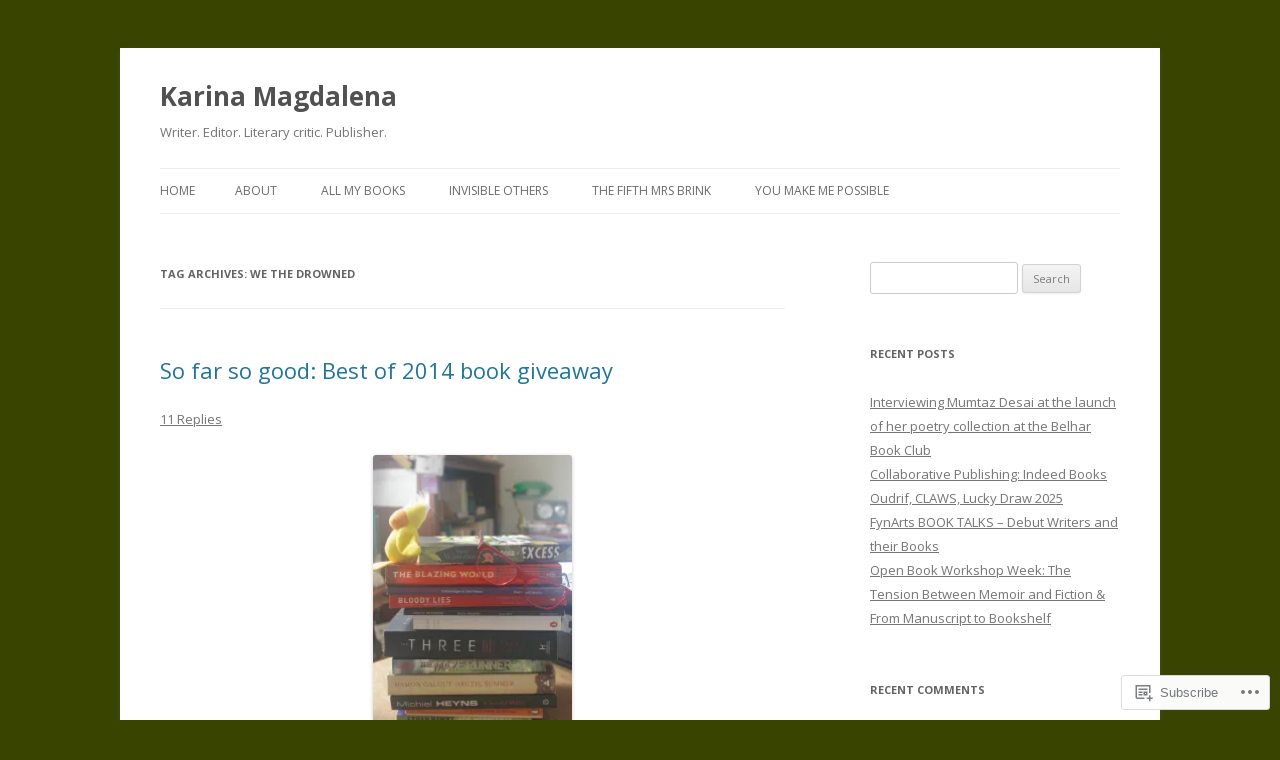

--- FILE ---
content_type: text/html; charset=UTF-8
request_url: https://karinamagdalena.com/tag/we-the-drowned/
body_size: 28440
content:
<!DOCTYPE html>
<!--[if IE 7]>
<html class="ie ie7" lang="en">
<![endif]-->
<!--[if IE 8]>
<html class="ie ie8" lang="en">
<![endif]-->
<!--[if !(IE 7) & !(IE 8)]><!-->
<html lang="en">
<!--<![endif]-->
<head>
<meta charset="UTF-8" />
<meta name="viewport" content="width=device-width" />
<title>We the Drowned | Karina Magdalena</title>
<link rel="profile" href="https://gmpg.org/xfn/11" />
<link rel="pingback" href="https://karinamagdalena.com/xmlrpc.php">
<!--[if lt IE 9]>
<script src="https://s0.wp.com/wp-content/themes/pub/twentytwelve/js/html5.js?m=1394055319i&amp;ver=3.7.0" type="text/javascript"></script>
<![endif]-->
<meta name='robots' content='max-image-preview:large' />

<!-- Async WordPress.com Remote Login -->
<script id="wpcom_remote_login_js">
var wpcom_remote_login_extra_auth = '';
function wpcom_remote_login_remove_dom_node_id( element_id ) {
	var dom_node = document.getElementById( element_id );
	if ( dom_node ) { dom_node.parentNode.removeChild( dom_node ); }
}
function wpcom_remote_login_remove_dom_node_classes( class_name ) {
	var dom_nodes = document.querySelectorAll( '.' + class_name );
	for ( var i = 0; i < dom_nodes.length; i++ ) {
		dom_nodes[ i ].parentNode.removeChild( dom_nodes[ i ] );
	}
}
function wpcom_remote_login_final_cleanup() {
	wpcom_remote_login_remove_dom_node_classes( "wpcom_remote_login_msg" );
	wpcom_remote_login_remove_dom_node_id( "wpcom_remote_login_key" );
	wpcom_remote_login_remove_dom_node_id( "wpcom_remote_login_validate" );
	wpcom_remote_login_remove_dom_node_id( "wpcom_remote_login_js" );
	wpcom_remote_login_remove_dom_node_id( "wpcom_request_access_iframe" );
	wpcom_remote_login_remove_dom_node_id( "wpcom_request_access_styles" );
}

// Watch for messages back from the remote login
window.addEventListener( "message", function( e ) {
	if ( e.origin === "https://r-login.wordpress.com" ) {
		var data = {};
		try {
			data = JSON.parse( e.data );
		} catch( e ) {
			wpcom_remote_login_final_cleanup();
			return;
		}

		if ( data.msg === 'LOGIN' ) {
			// Clean up the login check iframe
			wpcom_remote_login_remove_dom_node_id( "wpcom_remote_login_key" );

			var id_regex = new RegExp( /^[0-9]+$/ );
			var token_regex = new RegExp( /^.*|.*|.*$/ );
			if (
				token_regex.test( data.token )
				&& id_regex.test( data.wpcomid )
			) {
				// We have everything we need to ask for a login
				var script = document.createElement( "script" );
				script.setAttribute( "id", "wpcom_remote_login_validate" );
				script.src = '/remote-login.php?wpcom_remote_login=validate'
					+ '&wpcomid=' + data.wpcomid
					+ '&token=' + encodeURIComponent( data.token )
					+ '&host=' + window.location.protocol
					+ '//' + window.location.hostname
					+ '&postid=351'
					+ '&is_singular=';
				document.body.appendChild( script );
			}

			return;
		}

		// Safari ITP, not logged in, so redirect
		if ( data.msg === 'LOGIN-REDIRECT' ) {
			window.location = 'https://wordpress.com/log-in?redirect_to=' + window.location.href;
			return;
		}

		// Safari ITP, storage access failed, remove the request
		if ( data.msg === 'LOGIN-REMOVE' ) {
			var css_zap = 'html { -webkit-transition: margin-top 1s; transition: margin-top 1s; } /* 9001 */ html { margin-top: 0 !important; } * html body { margin-top: 0 !important; } @media screen and ( max-width: 782px ) { html { margin-top: 0 !important; } * html body { margin-top: 0 !important; } }';
			var style_zap = document.createElement( 'style' );
			style_zap.type = 'text/css';
			style_zap.appendChild( document.createTextNode( css_zap ) );
			document.body.appendChild( style_zap );

			var e = document.getElementById( 'wpcom_request_access_iframe' );
			e.parentNode.removeChild( e );

			document.cookie = 'wordpress_com_login_access=denied; path=/; max-age=31536000';

			return;
		}

		// Safari ITP
		if ( data.msg === 'REQUEST_ACCESS' ) {
			console.log( 'request access: safari' );

			// Check ITP iframe enable/disable knob
			if ( wpcom_remote_login_extra_auth !== 'safari_itp_iframe' ) {
				return;
			}

			// If we are in a "private window" there is no ITP.
			var private_window = false;
			try {
				var opendb = window.openDatabase( null, null, null, null );
			} catch( e ) {
				private_window = true;
			}

			if ( private_window ) {
				console.log( 'private window' );
				return;
			}

			var iframe = document.createElement( 'iframe' );
			iframe.id = 'wpcom_request_access_iframe';
			iframe.setAttribute( 'scrolling', 'no' );
			iframe.setAttribute( 'sandbox', 'allow-storage-access-by-user-activation allow-scripts allow-same-origin allow-top-navigation-by-user-activation' );
			iframe.src = 'https://r-login.wordpress.com/remote-login.php?wpcom_remote_login=request_access&origin=' + encodeURIComponent( data.origin ) + '&wpcomid=' + encodeURIComponent( data.wpcomid );

			var css = 'html { -webkit-transition: margin-top 1s; transition: margin-top 1s; } /* 9001 */ html { margin-top: 46px !important; } * html body { margin-top: 46px !important; } @media screen and ( max-width: 660px ) { html { margin-top: 71px !important; } * html body { margin-top: 71px !important; } #wpcom_request_access_iframe { display: block; height: 71px !important; } } #wpcom_request_access_iframe { border: 0px; height: 46px; position: fixed; top: 0; left: 0; width: 100%; min-width: 100%; z-index: 99999; background: #23282d; } ';

			var style = document.createElement( 'style' );
			style.type = 'text/css';
			style.id = 'wpcom_request_access_styles';
			style.appendChild( document.createTextNode( css ) );
			document.body.appendChild( style );

			document.body.appendChild( iframe );
		}

		if ( data.msg === 'DONE' ) {
			wpcom_remote_login_final_cleanup();
		}
	}
}, false );

// Inject the remote login iframe after the page has had a chance to load
// more critical resources
window.addEventListener( "DOMContentLoaded", function( e ) {
	var iframe = document.createElement( "iframe" );
	iframe.style.display = "none";
	iframe.setAttribute( "scrolling", "no" );
	iframe.setAttribute( "id", "wpcom_remote_login_key" );
	iframe.src = "https://r-login.wordpress.com/remote-login.php"
		+ "?wpcom_remote_login=key"
		+ "&origin=aHR0cHM6Ly9rYXJpbmFtYWdkYWxlbmEuY29t"
		+ "&wpcomid=65270562"
		+ "&time=" + Math.floor( Date.now() / 1000 );
	document.body.appendChild( iframe );
}, false );
</script>
<link rel='dns-prefetch' href='//s0.wp.com' />
<link rel='dns-prefetch' href='//fonts-api.wp.com' />
<link href='https://fonts.gstatic.com' crossorigin rel='preconnect' />
<link rel="alternate" type="application/rss+xml" title="Karina Magdalena &raquo; Feed" href="https://karinamagdalena.com/feed/" />
<link rel="alternate" type="application/rss+xml" title="Karina Magdalena &raquo; Comments Feed" href="https://karinamagdalena.com/comments/feed/" />
<link rel="alternate" type="application/rss+xml" title="Karina Magdalena &raquo; We the Drowned Tag Feed" href="https://karinamagdalena.com/tag/we-the-drowned/feed/" />
	<script type="text/javascript">
		/* <![CDATA[ */
		function addLoadEvent(func) {
			var oldonload = window.onload;
			if (typeof window.onload != 'function') {
				window.onload = func;
			} else {
				window.onload = function () {
					oldonload();
					func();
				}
			}
		}
		/* ]]> */
	</script>
	<style id='wp-emoji-styles-inline-css'>

	img.wp-smiley, img.emoji {
		display: inline !important;
		border: none !important;
		box-shadow: none !important;
		height: 1em !important;
		width: 1em !important;
		margin: 0 0.07em !important;
		vertical-align: -0.1em !important;
		background: none !important;
		padding: 0 !important;
	}
/*# sourceURL=wp-emoji-styles-inline-css */
</style>
<link crossorigin='anonymous' rel='stylesheet' id='all-css-2-1' href='/wp-content/plugins/gutenberg-core/v22.2.0/build/styles/block-library/style.css?m=1764855221i&cssminify=yes' type='text/css' media='all' />
<style id='wp-block-library-inline-css'>
.has-text-align-justify {
	text-align:justify;
}
.has-text-align-justify{text-align:justify;}

/*# sourceURL=wp-block-library-inline-css */
</style><style id='global-styles-inline-css'>
:root{--wp--preset--aspect-ratio--square: 1;--wp--preset--aspect-ratio--4-3: 4/3;--wp--preset--aspect-ratio--3-4: 3/4;--wp--preset--aspect-ratio--3-2: 3/2;--wp--preset--aspect-ratio--2-3: 2/3;--wp--preset--aspect-ratio--16-9: 16/9;--wp--preset--aspect-ratio--9-16: 9/16;--wp--preset--color--black: #000000;--wp--preset--color--cyan-bluish-gray: #abb8c3;--wp--preset--color--white: #fff;--wp--preset--color--pale-pink: #f78da7;--wp--preset--color--vivid-red: #cf2e2e;--wp--preset--color--luminous-vivid-orange: #ff6900;--wp--preset--color--luminous-vivid-amber: #fcb900;--wp--preset--color--light-green-cyan: #7bdcb5;--wp--preset--color--vivid-green-cyan: #00d084;--wp--preset--color--pale-cyan-blue: #8ed1fc;--wp--preset--color--vivid-cyan-blue: #0693e3;--wp--preset--color--vivid-purple: #9b51e0;--wp--preset--color--blue: #21759b;--wp--preset--color--dark-gray: #444;--wp--preset--color--medium-gray: #9f9f9f;--wp--preset--color--light-gray: #e6e6e6;--wp--preset--gradient--vivid-cyan-blue-to-vivid-purple: linear-gradient(135deg,rgb(6,147,227) 0%,rgb(155,81,224) 100%);--wp--preset--gradient--light-green-cyan-to-vivid-green-cyan: linear-gradient(135deg,rgb(122,220,180) 0%,rgb(0,208,130) 100%);--wp--preset--gradient--luminous-vivid-amber-to-luminous-vivid-orange: linear-gradient(135deg,rgb(252,185,0) 0%,rgb(255,105,0) 100%);--wp--preset--gradient--luminous-vivid-orange-to-vivid-red: linear-gradient(135deg,rgb(255,105,0) 0%,rgb(207,46,46) 100%);--wp--preset--gradient--very-light-gray-to-cyan-bluish-gray: linear-gradient(135deg,rgb(238,238,238) 0%,rgb(169,184,195) 100%);--wp--preset--gradient--cool-to-warm-spectrum: linear-gradient(135deg,rgb(74,234,220) 0%,rgb(151,120,209) 20%,rgb(207,42,186) 40%,rgb(238,44,130) 60%,rgb(251,105,98) 80%,rgb(254,248,76) 100%);--wp--preset--gradient--blush-light-purple: linear-gradient(135deg,rgb(255,206,236) 0%,rgb(152,150,240) 100%);--wp--preset--gradient--blush-bordeaux: linear-gradient(135deg,rgb(254,205,165) 0%,rgb(254,45,45) 50%,rgb(107,0,62) 100%);--wp--preset--gradient--luminous-dusk: linear-gradient(135deg,rgb(255,203,112) 0%,rgb(199,81,192) 50%,rgb(65,88,208) 100%);--wp--preset--gradient--pale-ocean: linear-gradient(135deg,rgb(255,245,203) 0%,rgb(182,227,212) 50%,rgb(51,167,181) 100%);--wp--preset--gradient--electric-grass: linear-gradient(135deg,rgb(202,248,128) 0%,rgb(113,206,126) 100%);--wp--preset--gradient--midnight: linear-gradient(135deg,rgb(2,3,129) 0%,rgb(40,116,252) 100%);--wp--preset--font-size--small: 13px;--wp--preset--font-size--medium: 20px;--wp--preset--font-size--large: 36px;--wp--preset--font-size--x-large: 42px;--wp--preset--font-family--albert-sans: 'Albert Sans', sans-serif;--wp--preset--font-family--alegreya: Alegreya, serif;--wp--preset--font-family--arvo: Arvo, serif;--wp--preset--font-family--bodoni-moda: 'Bodoni Moda', serif;--wp--preset--font-family--bricolage-grotesque: 'Bricolage Grotesque', sans-serif;--wp--preset--font-family--cabin: Cabin, sans-serif;--wp--preset--font-family--chivo: Chivo, sans-serif;--wp--preset--font-family--commissioner: Commissioner, sans-serif;--wp--preset--font-family--cormorant: Cormorant, serif;--wp--preset--font-family--courier-prime: 'Courier Prime', monospace;--wp--preset--font-family--crimson-pro: 'Crimson Pro', serif;--wp--preset--font-family--dm-mono: 'DM Mono', monospace;--wp--preset--font-family--dm-sans: 'DM Sans', sans-serif;--wp--preset--font-family--dm-serif-display: 'DM Serif Display', serif;--wp--preset--font-family--domine: Domine, serif;--wp--preset--font-family--eb-garamond: 'EB Garamond', serif;--wp--preset--font-family--epilogue: Epilogue, sans-serif;--wp--preset--font-family--fahkwang: Fahkwang, sans-serif;--wp--preset--font-family--figtree: Figtree, sans-serif;--wp--preset--font-family--fira-sans: 'Fira Sans', sans-serif;--wp--preset--font-family--fjalla-one: 'Fjalla One', sans-serif;--wp--preset--font-family--fraunces: Fraunces, serif;--wp--preset--font-family--gabarito: Gabarito, system-ui;--wp--preset--font-family--ibm-plex-mono: 'IBM Plex Mono', monospace;--wp--preset--font-family--ibm-plex-sans: 'IBM Plex Sans', sans-serif;--wp--preset--font-family--ibarra-real-nova: 'Ibarra Real Nova', serif;--wp--preset--font-family--instrument-serif: 'Instrument Serif', serif;--wp--preset--font-family--inter: Inter, sans-serif;--wp--preset--font-family--josefin-sans: 'Josefin Sans', sans-serif;--wp--preset--font-family--jost: Jost, sans-serif;--wp--preset--font-family--libre-baskerville: 'Libre Baskerville', serif;--wp--preset--font-family--libre-franklin: 'Libre Franklin', sans-serif;--wp--preset--font-family--literata: Literata, serif;--wp--preset--font-family--lora: Lora, serif;--wp--preset--font-family--merriweather: Merriweather, serif;--wp--preset--font-family--montserrat: Montserrat, sans-serif;--wp--preset--font-family--newsreader: Newsreader, serif;--wp--preset--font-family--noto-sans-mono: 'Noto Sans Mono', sans-serif;--wp--preset--font-family--nunito: Nunito, sans-serif;--wp--preset--font-family--open-sans: 'Open Sans', sans-serif;--wp--preset--font-family--overpass: Overpass, sans-serif;--wp--preset--font-family--pt-serif: 'PT Serif', serif;--wp--preset--font-family--petrona: Petrona, serif;--wp--preset--font-family--piazzolla: Piazzolla, serif;--wp--preset--font-family--playfair-display: 'Playfair Display', serif;--wp--preset--font-family--plus-jakarta-sans: 'Plus Jakarta Sans', sans-serif;--wp--preset--font-family--poppins: Poppins, sans-serif;--wp--preset--font-family--raleway: Raleway, sans-serif;--wp--preset--font-family--roboto: Roboto, sans-serif;--wp--preset--font-family--roboto-slab: 'Roboto Slab', serif;--wp--preset--font-family--rubik: Rubik, sans-serif;--wp--preset--font-family--rufina: Rufina, serif;--wp--preset--font-family--sora: Sora, sans-serif;--wp--preset--font-family--source-sans-3: 'Source Sans 3', sans-serif;--wp--preset--font-family--source-serif-4: 'Source Serif 4', serif;--wp--preset--font-family--space-mono: 'Space Mono', monospace;--wp--preset--font-family--syne: Syne, sans-serif;--wp--preset--font-family--texturina: Texturina, serif;--wp--preset--font-family--urbanist: Urbanist, sans-serif;--wp--preset--font-family--work-sans: 'Work Sans', sans-serif;--wp--preset--spacing--20: 0.44rem;--wp--preset--spacing--30: 0.67rem;--wp--preset--spacing--40: 1rem;--wp--preset--spacing--50: 1.5rem;--wp--preset--spacing--60: 2.25rem;--wp--preset--spacing--70: 3.38rem;--wp--preset--spacing--80: 5.06rem;--wp--preset--shadow--natural: 6px 6px 9px rgba(0, 0, 0, 0.2);--wp--preset--shadow--deep: 12px 12px 50px rgba(0, 0, 0, 0.4);--wp--preset--shadow--sharp: 6px 6px 0px rgba(0, 0, 0, 0.2);--wp--preset--shadow--outlined: 6px 6px 0px -3px rgb(255, 255, 255), 6px 6px rgb(0, 0, 0);--wp--preset--shadow--crisp: 6px 6px 0px rgb(0, 0, 0);}:where(.is-layout-flex){gap: 0.5em;}:where(.is-layout-grid){gap: 0.5em;}body .is-layout-flex{display: flex;}.is-layout-flex{flex-wrap: wrap;align-items: center;}.is-layout-flex > :is(*, div){margin: 0;}body .is-layout-grid{display: grid;}.is-layout-grid > :is(*, div){margin: 0;}:where(.wp-block-columns.is-layout-flex){gap: 2em;}:where(.wp-block-columns.is-layout-grid){gap: 2em;}:where(.wp-block-post-template.is-layout-flex){gap: 1.25em;}:where(.wp-block-post-template.is-layout-grid){gap: 1.25em;}.has-black-color{color: var(--wp--preset--color--black) !important;}.has-cyan-bluish-gray-color{color: var(--wp--preset--color--cyan-bluish-gray) !important;}.has-white-color{color: var(--wp--preset--color--white) !important;}.has-pale-pink-color{color: var(--wp--preset--color--pale-pink) !important;}.has-vivid-red-color{color: var(--wp--preset--color--vivid-red) !important;}.has-luminous-vivid-orange-color{color: var(--wp--preset--color--luminous-vivid-orange) !important;}.has-luminous-vivid-amber-color{color: var(--wp--preset--color--luminous-vivid-amber) !important;}.has-light-green-cyan-color{color: var(--wp--preset--color--light-green-cyan) !important;}.has-vivid-green-cyan-color{color: var(--wp--preset--color--vivid-green-cyan) !important;}.has-pale-cyan-blue-color{color: var(--wp--preset--color--pale-cyan-blue) !important;}.has-vivid-cyan-blue-color{color: var(--wp--preset--color--vivid-cyan-blue) !important;}.has-vivid-purple-color{color: var(--wp--preset--color--vivid-purple) !important;}.has-black-background-color{background-color: var(--wp--preset--color--black) !important;}.has-cyan-bluish-gray-background-color{background-color: var(--wp--preset--color--cyan-bluish-gray) !important;}.has-white-background-color{background-color: var(--wp--preset--color--white) !important;}.has-pale-pink-background-color{background-color: var(--wp--preset--color--pale-pink) !important;}.has-vivid-red-background-color{background-color: var(--wp--preset--color--vivid-red) !important;}.has-luminous-vivid-orange-background-color{background-color: var(--wp--preset--color--luminous-vivid-orange) !important;}.has-luminous-vivid-amber-background-color{background-color: var(--wp--preset--color--luminous-vivid-amber) !important;}.has-light-green-cyan-background-color{background-color: var(--wp--preset--color--light-green-cyan) !important;}.has-vivid-green-cyan-background-color{background-color: var(--wp--preset--color--vivid-green-cyan) !important;}.has-pale-cyan-blue-background-color{background-color: var(--wp--preset--color--pale-cyan-blue) !important;}.has-vivid-cyan-blue-background-color{background-color: var(--wp--preset--color--vivid-cyan-blue) !important;}.has-vivid-purple-background-color{background-color: var(--wp--preset--color--vivid-purple) !important;}.has-black-border-color{border-color: var(--wp--preset--color--black) !important;}.has-cyan-bluish-gray-border-color{border-color: var(--wp--preset--color--cyan-bluish-gray) !important;}.has-white-border-color{border-color: var(--wp--preset--color--white) !important;}.has-pale-pink-border-color{border-color: var(--wp--preset--color--pale-pink) !important;}.has-vivid-red-border-color{border-color: var(--wp--preset--color--vivid-red) !important;}.has-luminous-vivid-orange-border-color{border-color: var(--wp--preset--color--luminous-vivid-orange) !important;}.has-luminous-vivid-amber-border-color{border-color: var(--wp--preset--color--luminous-vivid-amber) !important;}.has-light-green-cyan-border-color{border-color: var(--wp--preset--color--light-green-cyan) !important;}.has-vivid-green-cyan-border-color{border-color: var(--wp--preset--color--vivid-green-cyan) !important;}.has-pale-cyan-blue-border-color{border-color: var(--wp--preset--color--pale-cyan-blue) !important;}.has-vivid-cyan-blue-border-color{border-color: var(--wp--preset--color--vivid-cyan-blue) !important;}.has-vivid-purple-border-color{border-color: var(--wp--preset--color--vivid-purple) !important;}.has-vivid-cyan-blue-to-vivid-purple-gradient-background{background: var(--wp--preset--gradient--vivid-cyan-blue-to-vivid-purple) !important;}.has-light-green-cyan-to-vivid-green-cyan-gradient-background{background: var(--wp--preset--gradient--light-green-cyan-to-vivid-green-cyan) !important;}.has-luminous-vivid-amber-to-luminous-vivid-orange-gradient-background{background: var(--wp--preset--gradient--luminous-vivid-amber-to-luminous-vivid-orange) !important;}.has-luminous-vivid-orange-to-vivid-red-gradient-background{background: var(--wp--preset--gradient--luminous-vivid-orange-to-vivid-red) !important;}.has-very-light-gray-to-cyan-bluish-gray-gradient-background{background: var(--wp--preset--gradient--very-light-gray-to-cyan-bluish-gray) !important;}.has-cool-to-warm-spectrum-gradient-background{background: var(--wp--preset--gradient--cool-to-warm-spectrum) !important;}.has-blush-light-purple-gradient-background{background: var(--wp--preset--gradient--blush-light-purple) !important;}.has-blush-bordeaux-gradient-background{background: var(--wp--preset--gradient--blush-bordeaux) !important;}.has-luminous-dusk-gradient-background{background: var(--wp--preset--gradient--luminous-dusk) !important;}.has-pale-ocean-gradient-background{background: var(--wp--preset--gradient--pale-ocean) !important;}.has-electric-grass-gradient-background{background: var(--wp--preset--gradient--electric-grass) !important;}.has-midnight-gradient-background{background: var(--wp--preset--gradient--midnight) !important;}.has-small-font-size{font-size: var(--wp--preset--font-size--small) !important;}.has-medium-font-size{font-size: var(--wp--preset--font-size--medium) !important;}.has-large-font-size{font-size: var(--wp--preset--font-size--large) !important;}.has-x-large-font-size{font-size: var(--wp--preset--font-size--x-large) !important;}.has-albert-sans-font-family{font-family: var(--wp--preset--font-family--albert-sans) !important;}.has-alegreya-font-family{font-family: var(--wp--preset--font-family--alegreya) !important;}.has-arvo-font-family{font-family: var(--wp--preset--font-family--arvo) !important;}.has-bodoni-moda-font-family{font-family: var(--wp--preset--font-family--bodoni-moda) !important;}.has-bricolage-grotesque-font-family{font-family: var(--wp--preset--font-family--bricolage-grotesque) !important;}.has-cabin-font-family{font-family: var(--wp--preset--font-family--cabin) !important;}.has-chivo-font-family{font-family: var(--wp--preset--font-family--chivo) !important;}.has-commissioner-font-family{font-family: var(--wp--preset--font-family--commissioner) !important;}.has-cormorant-font-family{font-family: var(--wp--preset--font-family--cormorant) !important;}.has-courier-prime-font-family{font-family: var(--wp--preset--font-family--courier-prime) !important;}.has-crimson-pro-font-family{font-family: var(--wp--preset--font-family--crimson-pro) !important;}.has-dm-mono-font-family{font-family: var(--wp--preset--font-family--dm-mono) !important;}.has-dm-sans-font-family{font-family: var(--wp--preset--font-family--dm-sans) !important;}.has-dm-serif-display-font-family{font-family: var(--wp--preset--font-family--dm-serif-display) !important;}.has-domine-font-family{font-family: var(--wp--preset--font-family--domine) !important;}.has-eb-garamond-font-family{font-family: var(--wp--preset--font-family--eb-garamond) !important;}.has-epilogue-font-family{font-family: var(--wp--preset--font-family--epilogue) !important;}.has-fahkwang-font-family{font-family: var(--wp--preset--font-family--fahkwang) !important;}.has-figtree-font-family{font-family: var(--wp--preset--font-family--figtree) !important;}.has-fira-sans-font-family{font-family: var(--wp--preset--font-family--fira-sans) !important;}.has-fjalla-one-font-family{font-family: var(--wp--preset--font-family--fjalla-one) !important;}.has-fraunces-font-family{font-family: var(--wp--preset--font-family--fraunces) !important;}.has-gabarito-font-family{font-family: var(--wp--preset--font-family--gabarito) !important;}.has-ibm-plex-mono-font-family{font-family: var(--wp--preset--font-family--ibm-plex-mono) !important;}.has-ibm-plex-sans-font-family{font-family: var(--wp--preset--font-family--ibm-plex-sans) !important;}.has-ibarra-real-nova-font-family{font-family: var(--wp--preset--font-family--ibarra-real-nova) !important;}.has-instrument-serif-font-family{font-family: var(--wp--preset--font-family--instrument-serif) !important;}.has-inter-font-family{font-family: var(--wp--preset--font-family--inter) !important;}.has-josefin-sans-font-family{font-family: var(--wp--preset--font-family--josefin-sans) !important;}.has-jost-font-family{font-family: var(--wp--preset--font-family--jost) !important;}.has-libre-baskerville-font-family{font-family: var(--wp--preset--font-family--libre-baskerville) !important;}.has-libre-franklin-font-family{font-family: var(--wp--preset--font-family--libre-franklin) !important;}.has-literata-font-family{font-family: var(--wp--preset--font-family--literata) !important;}.has-lora-font-family{font-family: var(--wp--preset--font-family--lora) !important;}.has-merriweather-font-family{font-family: var(--wp--preset--font-family--merriweather) !important;}.has-montserrat-font-family{font-family: var(--wp--preset--font-family--montserrat) !important;}.has-newsreader-font-family{font-family: var(--wp--preset--font-family--newsreader) !important;}.has-noto-sans-mono-font-family{font-family: var(--wp--preset--font-family--noto-sans-mono) !important;}.has-nunito-font-family{font-family: var(--wp--preset--font-family--nunito) !important;}.has-open-sans-font-family{font-family: var(--wp--preset--font-family--open-sans) !important;}.has-overpass-font-family{font-family: var(--wp--preset--font-family--overpass) !important;}.has-pt-serif-font-family{font-family: var(--wp--preset--font-family--pt-serif) !important;}.has-petrona-font-family{font-family: var(--wp--preset--font-family--petrona) !important;}.has-piazzolla-font-family{font-family: var(--wp--preset--font-family--piazzolla) !important;}.has-playfair-display-font-family{font-family: var(--wp--preset--font-family--playfair-display) !important;}.has-plus-jakarta-sans-font-family{font-family: var(--wp--preset--font-family--plus-jakarta-sans) !important;}.has-poppins-font-family{font-family: var(--wp--preset--font-family--poppins) !important;}.has-raleway-font-family{font-family: var(--wp--preset--font-family--raleway) !important;}.has-roboto-font-family{font-family: var(--wp--preset--font-family--roboto) !important;}.has-roboto-slab-font-family{font-family: var(--wp--preset--font-family--roboto-slab) !important;}.has-rubik-font-family{font-family: var(--wp--preset--font-family--rubik) !important;}.has-rufina-font-family{font-family: var(--wp--preset--font-family--rufina) !important;}.has-sora-font-family{font-family: var(--wp--preset--font-family--sora) !important;}.has-source-sans-3-font-family{font-family: var(--wp--preset--font-family--source-sans-3) !important;}.has-source-serif-4-font-family{font-family: var(--wp--preset--font-family--source-serif-4) !important;}.has-space-mono-font-family{font-family: var(--wp--preset--font-family--space-mono) !important;}.has-syne-font-family{font-family: var(--wp--preset--font-family--syne) !important;}.has-texturina-font-family{font-family: var(--wp--preset--font-family--texturina) !important;}.has-urbanist-font-family{font-family: var(--wp--preset--font-family--urbanist) !important;}.has-work-sans-font-family{font-family: var(--wp--preset--font-family--work-sans) !important;}
/*# sourceURL=global-styles-inline-css */
</style>

<style id='classic-theme-styles-inline-css'>
/*! This file is auto-generated */
.wp-block-button__link{color:#fff;background-color:#32373c;border-radius:9999px;box-shadow:none;text-decoration:none;padding:calc(.667em + 2px) calc(1.333em + 2px);font-size:1.125em}.wp-block-file__button{background:#32373c;color:#fff;text-decoration:none}
/*# sourceURL=/wp-includes/css/classic-themes.min.css */
</style>
<link crossorigin='anonymous' rel='stylesheet' id='all-css-4-1' href='/_static/??-eJx9jEEOAiEQBD/kQECjeDC+ZWEnijIwYWA3/l72op689KFTVXplCCU3zE1z6reYRYfiUwlP0VYZpwxIJE4IFRd10HOU9iFA2iuhCiI7/ROiDt9WxfETT20jCOc4YUIa2D9t5eGA91xRBMZS7ATtPkTZvCtdzNEZt7f2fHq8Afl7R7w=&cssminify=yes' type='text/css' media='all' />
<link rel='stylesheet' id='twentytwelve-fonts-css' href='https://fonts-api.wp.com/css?family=Open+Sans%3A400italic%2C700italic%2C400%2C700&#038;subset=latin%2Clatin-ext&#038;display=fallback' media='all' />
<link crossorigin='anonymous' rel='stylesheet' id='all-css-6-1' href='/_static/??-eJzTLy/QTc7PK0nNK9EvyUjNTS3WLyhN0i8pBwpUAsmcslT94pLKnFS95OJiHX0iVAPV6Sfl5CdnF4O02OfaGpqbWpibWJiZW2YBADBZKMU=&cssminify=yes' type='text/css' media='all' />
<link crossorigin='anonymous' rel='stylesheet' id='all-css-8-1' href='/_static/??-eJx9i0EOwjAMBD+EcUEiggPiLW1k0iAnjmqnUX9PuLUXLqud1Q62Al6yUTa0mRIpljqhtT5sPXklVNuYoBUv6exVT7hzUoXCNcSsuNDEEnoN2F87/CcFEmDxo0XJB4A3j3H5qa/0vNyGh3PD1d0/X5shQdY=&cssminify=yes' type='text/css' media='all' />
<style id='jetpack-global-styles-frontend-style-inline-css'>
:root { --font-headings: unset; --font-base: unset; --font-headings-default: -apple-system,BlinkMacSystemFont,"Segoe UI",Roboto,Oxygen-Sans,Ubuntu,Cantarell,"Helvetica Neue",sans-serif; --font-base-default: -apple-system,BlinkMacSystemFont,"Segoe UI",Roboto,Oxygen-Sans,Ubuntu,Cantarell,"Helvetica Neue",sans-serif;}
/*# sourceURL=jetpack-global-styles-frontend-style-inline-css */
</style>
<link crossorigin='anonymous' rel='stylesheet' id='all-css-10-1' href='/wp-content/themes/h4/global.css?m=1420737423i&cssminify=yes' type='text/css' media='all' />
<script type="text/javascript" id="wpcom-actionbar-placeholder-js-extra">
/* <![CDATA[ */
var actionbardata = {"siteID":"65270562","postID":"0","siteURL":"https://karinamagdalena.com","xhrURL":"https://karinamagdalena.com/wp-admin/admin-ajax.php","nonce":"761f12cbc2","isLoggedIn":"","statusMessage":"","subsEmailDefault":"instantly","proxyScriptUrl":"https://s0.wp.com/wp-content/js/wpcom-proxy-request.js?m=1513050504i&amp;ver=20211021","i18n":{"followedText":"New posts from this site will now appear in your \u003Ca href=\"https://wordpress.com/reader\"\u003EReader\u003C/a\u003E","foldBar":"Collapse this bar","unfoldBar":"Expand this bar","shortLinkCopied":"Shortlink copied to clipboard."}};
//# sourceURL=wpcom-actionbar-placeholder-js-extra
/* ]]> */
</script>
<script type="text/javascript" id="jetpack-mu-wpcom-settings-js-before">
/* <![CDATA[ */
var JETPACK_MU_WPCOM_SETTINGS = {"assetsUrl":"https://s0.wp.com/wp-content/mu-plugins/jetpack-mu-wpcom-plugin/moon/jetpack_vendor/automattic/jetpack-mu-wpcom/src/build/"};
//# sourceURL=jetpack-mu-wpcom-settings-js-before
/* ]]> */
</script>
<script crossorigin='anonymous' type='text/javascript'  src='/_static/??-eJzTLy/QTc7PK0nNK9HPKtYvyinRLSjKr6jUyyrW0QfKZeYl55SmpBaDJLMKS1OLKqGUXm5mHkFFurmZ6UWJJalQxfa5tobmRgamxgZmFpZZACbyLJI='></script>
<script type="text/javascript" id="rlt-proxy-js-after">
/* <![CDATA[ */
	rltInitialize( {"token":null,"iframeOrigins":["https:\/\/widgets.wp.com"]} );
//# sourceURL=rlt-proxy-js-after
/* ]]> */
</script>
<link rel="EditURI" type="application/rsd+xml" title="RSD" href="https://karinamagdalenadotcom.wordpress.com/xmlrpc.php?rsd" />
<meta name="generator" content="WordPress.com" />

<!-- Jetpack Open Graph Tags -->
<meta property="og:type" content="website" />
<meta property="og:title" content="We the Drowned &#8211; Karina Magdalena" />
<meta property="og:url" content="https://karinamagdalena.com/tag/we-the-drowned/" />
<meta property="og:site_name" content="Karina Magdalena" />
<meta property="og:image" content="https://karinamagdalena.com/wp-content/uploads/2019/03/cropped-invisible-others.jpg?w=200" />
<meta property="og:image:width" content="200" />
<meta property="og:image:height" content="200" />
<meta property="og:image:alt" content="" />
<meta property="og:locale" content="en_US" />

<!-- End Jetpack Open Graph Tags -->
<link rel='openid.server' href='https://karinamagdalena.com/?openidserver=1' />
<link rel='openid.delegate' href='https://karinamagdalena.com/' />
<link rel="search" type="application/opensearchdescription+xml" href="https://karinamagdalena.com/osd.xml" title="Karina Magdalena" />
<link rel="search" type="application/opensearchdescription+xml" href="https://s1.wp.com/opensearch.xml" title="WordPress.com" />
<meta name="theme-color" content="#384400" />
<style type="text/css">.recentcomments a{display:inline !important;padding:0 !important;margin:0 !important;}</style>		<style type="text/css">
			.recentcomments a {
				display: inline !important;
				padding: 0 !important;
				margin: 0 !important;
			}

			table.recentcommentsavatartop img.avatar, table.recentcommentsavatarend img.avatar {
				border: 0px;
				margin: 0;
			}

			table.recentcommentsavatartop a, table.recentcommentsavatarend a {
				border: 0px !important;
				background-color: transparent !important;
			}

			td.recentcommentsavatarend, td.recentcommentsavatartop {
				padding: 0px 0px 1px 0px;
				margin: 0px;
			}

			td.recentcommentstextend {
				border: none !important;
				padding: 0px 0px 2px 10px;
			}

			.rtl td.recentcommentstextend {
				padding: 0px 10px 2px 0px;
			}

			td.recentcommentstexttop {
				border: none;
				padding: 0px 0px 0px 10px;
			}

			.rtl td.recentcommentstexttop {
				padding: 0px 10px 0px 0px;
			}
		</style>
		<meta name="description" content="Posts about We the Drowned written by Karina" />
<style type="text/css" id="custom-background-css">
body.custom-background { background-color: #384400; }
</style>
	<link rel="icon" href="https://karinamagdalena.com/wp-content/uploads/2019/03/cropped-invisible-others.jpg?w=32" sizes="32x32" />
<link rel="icon" href="https://karinamagdalena.com/wp-content/uploads/2019/03/cropped-invisible-others.jpg?w=192" sizes="192x192" />
<link rel="apple-touch-icon" href="https://karinamagdalena.com/wp-content/uploads/2019/03/cropped-invisible-others.jpg?w=180" />
<meta name="msapplication-TileImage" content="https://karinamagdalena.com/wp-content/uploads/2019/03/cropped-invisible-others.jpg?w=270" />
<link crossorigin='anonymous' rel='stylesheet' id='all-css-2-3' href='/_static/??-eJyNjMEKgzAQBX9Ifdha9CJ+StF1KdFkN7gJ+X0RbM89zjAMSqxJJbEkhFxHnz9ODBunONN+M4Kq4O2EsHil3WDFRT4aMqvw/yHomj0baD40G/tf9BXXcApj27+ej6Hr2247ASkBO20=&cssminify=yes' type='text/css' media='all' />
</head>

<body class="archive tag tag-we-the-drowned tag-51040652 custom-background wp-embed-responsive wp-theme-pubtwentytwelve customizer-styles-applied custom-font-enabled single-author jetpack-reblog-enabled">
<div id="page" class="hfeed site">
	<header id="masthead" class="site-header">
				<hgroup>
			<h1 class="site-title"><a href="https://karinamagdalena.com/" title="Karina Magdalena" rel="home">Karina Magdalena</a></h1>
			<h2 class="site-description">Writer. Editor. Literary critic. Publisher.</h2>
		</hgroup>

		<nav id="site-navigation" class="main-navigation">
			<button class="menu-toggle">Menu</button>
			<a class="assistive-text" href="#content" title="Skip to content">Skip to content</a>
			<div class="nav-menu"><ul>
<li ><a href="https://karinamagdalena.com/">Home</a></li><li class="page_item page-item-1"><a href="https://karinamagdalena.com/about/">About</a></li>
<li class="page_item page-item-2622"><a href="https://karinamagdalena.com/all-my-books/">ALL MY BOOKS</a></li>
<li class="page_item page-item-11"><a href="https://karinamagdalena.com/invisible-others/">Invisible Others</a></li>
<li class="page_item page-item-2215"><a href="https://karinamagdalena.com/the-fifth-mrs-brink-2/">THE FIFTH MRS&nbsp;BRINK</a></li>
<li class="page_item page-item-2618"><a href="https://karinamagdalena.com/you-make-me-possible/">YOU MAKE ME&nbsp;POSSIBLE</a></li>
</ul></div>
		</nav><!-- #site-navigation -->

			</header><!-- #masthead -->

	<div id="main" class="wrapper">
	<section id="primary" class="site-content">
		<div id="content" role="main">

					<header class="archive-header">
				<h1 class="archive-title">
				Tag Archives: <span>We the Drowned</span>				</h1>

						</header><!-- .archive-header -->

			
	<article id="post-351" class="post-351 post type-post status-publish format-standard hentry category-uncategorized category-what-ive-read category-what-ive-written tag-a-monologue-in-two-voices tag-a-sportful-malice tag-actor tag-adaptation tag-afrikaans tag-alastair-bruce tag-alcoholism tag-andre-brink tag-arctic-summer tag-ash-wednesday tag-bare-breaking tag-bare-and-breaking tag-best-of-2014 tag-bloody-lies tag-book-giveaway tag-breyten-breytenbach tag-bubbles-bothma tag-calvin-mollett tag-cape-times tag-carrie tag-carsten-jensen tag-chevy-nova tag-citizens-reopen-the-inge-lotz-murder-case tag-contemporary-poetry tag-damon-galgut tag-desire tag-draw tag-e-m-foster tag-endorsement tag-ethan-hawke tag-exhibit-a tag-facebook tag-film tag-films-based-on-the-novels tag-flf tag-friendship tag-funny tag-gay tag-gender tag-giveaway tag-great-expectations tag-gwyneth-paltrow tag-haven tag-historic-trauma tag-humour tag-inge-lotz tag-ingrid-winterbach tag-invisible-others tag-isabella tag-james-dashner tag-johan tag-karin-schimke tag-karina-m-szczurek tag-letters tag-life-on-mars tag-literary-scholar tag-london-stansted tag-loss tag-mark-rowlands tag-michiel-heyns tag-misery tag-novelist tag-oliver-bullough tag-oscar-pistorius tag-pandemic tag-plague tag-poetry tag-poland tag-pompidou-posse tag-protea-bookshop tag-pulitzer tag-quiet tag-reality-bites tag-road-trip tag-russia tag-ryanair tag-sandra-saayman tag-sanity tag-sarah-lotz tag-sex tag-sexuality tag-short-story tag-siri-hustvedt tag-stephen-king tag-student-cinema tag-susan-cain tag-the-blazing-world tag-the-colorado-kid tag-the-first-time tag-the-last-man-in-russia tag-the-maze-runner tag-the-philosopher-and-the-wolf tag-the-rights-of-desire tag-the-road-of-excess tag-the-shining tag-the-three tag-thomas-mollett tag-tracey-k-smith tag-trailer tag-translated-from-afrikaans tag-truth-4-inge tag-tuscany tag-virgin tag-wall-of-days tag-we-the-drowned tag-what-i-loved tag-lodz">
				<header class="entry-header">
			
						<h1 class="entry-title">
				<a href="https://karinamagdalena.com/2014/07/01/so-far-so-good-best-of-2014-book-giveaway/" rel="bookmark">So far so good: Best of 2014 book&nbsp;giveaway</a>
			</h1>
										<div class="comments-link">
					<a href="https://karinamagdalena.com/2014/07/01/so-far-so-good-best-of-2014-book-giveaway/#comments">11 Replies</a>				</div><!-- .comments-link -->
					</header><!-- .entry-header -->

				<div class="entry-content">
			<p><a href="https://karinamagdalena.com/wp-content/uploads/2014/07/best-of-2014_1.jpg"><img data-attachment-id="352" data-permalink="https://karinamagdalena.com/2014/07/01/so-far-so-good-best-of-2014-book-giveaway/best-of-2014_1/" data-orig-file="https://karinamagdalena.com/wp-content/uploads/2014/07/best-of-2014_1.jpg" data-orig-size="2000,3008" data-comments-opened="1" data-image-meta="{&quot;aperture&quot;:&quot;5.6&quot;,&quot;credit&quot;:&quot;&quot;,&quot;camera&quot;:&quot;PENTAX K100D Super&quot;,&quot;caption&quot;:&quot;&quot;,&quot;created_timestamp&quot;:&quot;1404221558&quot;,&quot;copyright&quot;:&quot;&quot;,&quot;focal_length&quot;:&quot;35&quot;,&quot;iso&quot;:&quot;800&quot;,&quot;shutter_speed&quot;:&quot;0.1&quot;,&quot;title&quot;:&quot;&quot;}" data-image-title="Best of 2014_1" data-image-description="" data-image-caption="" data-medium-file="https://karinamagdalena.com/wp-content/uploads/2014/07/best-of-2014_1.jpg?w=199" data-large-file="https://karinamagdalena.com/wp-content/uploads/2014/07/best-of-2014_1.jpg?w=625" src="https://karinamagdalena.com/wp-content/uploads/2014/07/best-of-2014_1.jpg?w=199&#038;h=300" alt="Best of 2014_1" width="199" height="300" class="aligncenter size-medium wp-image-352" srcset="https://karinamagdalena.com/wp-content/uploads/2014/07/best-of-2014_1.jpg?w=199 199w, https://karinamagdalena.com/wp-content/uploads/2014/07/best-of-2014_1.jpg?w=398 398w, https://karinamagdalena.com/wp-content/uploads/2014/07/best-of-2014_1.jpg?w=100 100w" sizes="(max-width: 199px) 100vw, 199px" /></a><br />
For me, one of the best tests for a good read is whether I find myself wanting to share it with others. The bookshops I visit will testify to the fact that I often return to the same title over and over again when searching for presents. I don’t know how many copies of the original versions and their translations into other languages I have bought in the last few years of, among others, <strong>Mark Rowlands’ <em>The Philosopher and the Wolf</em></strong>, or <strong>Carsten Jensen’s <em>We, the Drowned</em></strong>, or <strong>Alastair Bruce’s <em>Wall of Days</em></strong>, or <strong>Siri Hustvedt’s <em>What I Loved</em></strong>. The authors of these books must have enjoyed at least a bottle of really nice wine or bought a book or two by other authors from the royalties my book-shopping sprees have generated for them. And it makes me happy to think that this might have been the case. Cheers!</p>
<p>The last six months have been particularly plentiful in good reads. I’ve been lucky. There is nothing worse than finishing a great book and encountering a dozen duds before discovering the next good one (especially if you are like me and finish most of the books you’ve started). But 2014 is turning out to be a really satisfying reading year. Of the books I’ve read until now there are twelve that I have either already bought for or at least wholeheartedly recommended to others.</p>
<p>The twelve titles in no particular order:</p>
<p><a href="https://karinamagdalena.com/wp-content/uploads/2014/07/ash-wednesday.jpg"><img data-attachment-id="354" data-permalink="https://karinamagdalena.com/2014/07/01/so-far-so-good-best-of-2014-book-giveaway/ash-wednesday/" data-orig-file="https://karinamagdalena.com/wp-content/uploads/2014/07/ash-wednesday.jpg" data-orig-size="291,475" data-comments-opened="1" data-image-meta="{&quot;aperture&quot;:&quot;0&quot;,&quot;credit&quot;:&quot;&quot;,&quot;camera&quot;:&quot;&quot;,&quot;caption&quot;:&quot;&quot;,&quot;created_timestamp&quot;:&quot;0&quot;,&quot;copyright&quot;:&quot;&quot;,&quot;focal_length&quot;:&quot;0&quot;,&quot;iso&quot;:&quot;0&quot;,&quot;shutter_speed&quot;:&quot;0&quot;,&quot;title&quot;:&quot;&quot;}" data-image-title="Ash Wednesday" data-image-description="" data-image-caption="" data-medium-file="https://karinamagdalena.com/wp-content/uploads/2014/07/ash-wednesday.jpg?w=184" data-large-file="https://karinamagdalena.com/wp-content/uploads/2014/07/ash-wednesday.jpg?w=291" src="https://karinamagdalena.com/wp-content/uploads/2014/07/ash-wednesday.jpg?w=91&#038;h=150" alt="Ash Wednesday" width="91" height="150" class="alignleft size-thumbnail wp-image-354" srcset="https://karinamagdalena.com/wp-content/uploads/2014/07/ash-wednesday.jpg?w=91 91w, https://karinamagdalena.com/wp-content/uploads/2014/07/ash-wednesday.jpg?w=182 182w" sizes="(max-width: 91px) 100vw, 91px" /></a><strong><em>Ash Wednesday </em>by Ethan Hawke (2002)</strong><br />
My dear friend Isabella and I have been fans of Ethan Hawke, the actor, since high school. I will never forget how we saw <em>Great Expectations </em>with him and Gwyneth Paltrow at a student cinema in Łódź – the screen was made out of three bed sheets and we sat on ordinary kitchen chairs in the audience… When we found out that Hawke was a novelist, too, I bought Isabella his debut novel as a present, and ever since then I have been meaning to read one of his books myself, but somehow never got around to it. But then earlier this year, I accidently saw <em>Reality Bites </em>again and thought of Isabella and decided to make up for lost time. <em>Ash Wednesday </em>was a real treat: Jimmy and Christy are in love, pregnant, and want to get married, but nothing is simple when you are young and life with all its choices looms large around the corner. On a road trip across America they confront their secret dreams and hidden fears, risking everything for what they believe in. <em>Ash Wednesday </em>is written in a crisp prose that carries you across the page like a good old Chevy Nova across an alluring landscape. It has turned me into a fan of Ethan Hawke, the novelist.  </p>
<p><strong><em>The Last Man in Russia </em>by Oliver Bullough (2013)<br />
</strong>I was asked to write a <a href="https://karinamagdalena.com/2014/04/28/book-mark-the-last-man-in-russia-and-the-struggle-to-save-a-dying-nation-by-oliver-bullough/">short review</a> of this book for the <em>Cape Times</em>. The book broke my heart because it resonated so much with my memories of my native Poland. It saddens me that the one characteristic that Russians and Poles are (in)famous  for in the world is their heavy drinking. Alcoholism is a plague which has taken a heavy toll on both countries. I believe that things are changing in Poland, at least that is what my family and friends assure me of, but it will take at least a generation or two for the new ways of life to have real impact on society and to begin to heal the wounds. Bullough explores the historic trauma at the root of the pandemic with incisive insight. Anybody interested in understanding that part of the world will be wise to read <em>The Last Man in Russia</em>. It not only throws light on the past of the region but also its current situation.</p>
<p><a href="https://karinamagdalena.com/wp-content/uploads/2014/07/a-sportful-malice.jpg"><img data-attachment-id="355" data-permalink="https://karinamagdalena.com/2014/07/01/so-far-so-good-best-of-2014-book-giveaway/a-sportful-malice/" data-orig-file="https://karinamagdalena.com/wp-content/uploads/2014/07/a-sportful-malice.jpg" data-orig-size="500,763" data-comments-opened="1" data-image-meta="{&quot;aperture&quot;:&quot;0&quot;,&quot;credit&quot;:&quot;&quot;,&quot;camera&quot;:&quot;&quot;,&quot;caption&quot;:&quot;&quot;,&quot;created_timestamp&quot;:&quot;0&quot;,&quot;copyright&quot;:&quot;&quot;,&quot;focal_length&quot;:&quot;0&quot;,&quot;iso&quot;:&quot;0&quot;,&quot;shutter_speed&quot;:&quot;0&quot;,&quot;title&quot;:&quot;&quot;}" data-image-title="A Sportful Malice" data-image-description="" data-image-caption="" data-medium-file="https://karinamagdalena.com/wp-content/uploads/2014/07/a-sportful-malice.jpg?w=197" data-large-file="https://karinamagdalena.com/wp-content/uploads/2014/07/a-sportful-malice.jpg?w=500" src="https://karinamagdalena.com/wp-content/uploads/2014/07/a-sportful-malice.jpg?w=98&#038;h=150" alt="A Sportful Malice" width="98" height="150" class="alignleft size-thumbnail wp-image-355" srcset="https://karinamagdalena.com/wp-content/uploads/2014/07/a-sportful-malice.jpg?w=98 98w, https://karinamagdalena.com/wp-content/uploads/2014/07/a-sportful-malice.jpg?w=196 196w" sizes="(max-width: 98px) 100vw, 98px" /></a><strong><em>A Sportful Malice </em>by Michiel Heyns (2014)</strong><br />
I brought this book back from the <a href="https://karinamagdalena.com/2014/05/19/fresh-from-franschhoek-flf-2014/">FLF</a>. It is the funniest novel I have read in the last few years. I take books with me wherever I go and I found myself reading this one in a few public places where I got a lot of curious stares from strangers because I couldn’t stop laughing while reading. Every page brings a smile to one’s face, and some of the humour is truly and deliciously dark. <em>A Sportful Malice </em>takes the reader to Tuscany via London Stansted on a nightmare Ryanair flight which turns out to be the least worrisome aspect of Michael Marccuci’s trip. Micheal is a gay South African literary scholar. One of his many Facebook contacts offers him a house for rent in a small Tuscan village where Michael plans to finish the book he is currently working on. On his trip, Michael encounters the obnoxious Cedric, a clumsily inexperienced but not unwilling Wouter, his eccentric (to say the least!) landlord and his wife, and the irresistible Paolo. But nobody and nothing is as it seems. Full of himself, Michael is too blind to realise that he is not entirely in charge of his fate. The novel is told in a series of Michael’s letters to his lover back home. As always, Heyns’ prose is pure pleasure, and the humour of <em>A Sportful Malice </em>is sheer delight. </p>
<p><strong><em>Arctic Summer </em>by Damon Galgut (2014)</strong><br />
I had the honour of <a href="https://karinamagdalena.com/2014/03/30/review-arctic-summer-by-damon-galgut/">reviewing</a> Galgut’s latest for the <em>Cape Times</em>. I read an advance proofs copy but have bought the strikingly pink hardcover edition for a young friend who is discovering and exploring his sexuality. A lot has changed in our society since the days of E.M. Foster, but despite our amazing constitution, there is still so much hatred and bigotry around that it makes one desperate. It is such a precious gift to find that other person who shares your dreams and longings. What sex or gender that person is shouldn’t concern anybody else but the people doing the searching and the finding. </p>
<p><strong><em>The Maze Runner </em>by James Dashner (2009)<br />
</strong>While reading up on the touching and wise film <em><a href="https://karinamagdalena.com/2014/05/24/blog-hopping/">The First Time</a></em>, I accidently stumbled upon the trailer for <em>The Maze Runner</em>. It intrigued me and when I realised that it was based on a novel I decided to read the book before the movie came out later this year. It didn’t disappoint. Fast-paced, the novel itself is like a maze. You have no clue where you are going to end up turning the next corner. And the ending just makes you want to read more. I was relieved to discover it’s the first in a series. I’m a sucker for stories about friendship (one of those <a href="http://www.itch.co.za/metatext/exhibit-a">got me hooked on the writer whose book is next on my list here</a>!) and I liked the portrayal of the dynamics between the characters in <em>The Maze Runner</em>. The thrilling action all around was a bonus.</p>
<p><a href="https://karinamagdalena.com/wp-content/uploads/2014/07/die-drei.jpg"><img data-attachment-id="356" data-permalink="https://karinamagdalena.com/2014/07/01/so-far-so-good-best-of-2014-book-giveaway/die-drei/" data-orig-file="https://karinamagdalena.com/wp-content/uploads/2014/07/die-drei.jpg" data-orig-size="314,500" data-comments-opened="1" data-image-meta="{&quot;aperture&quot;:&quot;0&quot;,&quot;credit&quot;:&quot;&quot;,&quot;camera&quot;:&quot;&quot;,&quot;caption&quot;:&quot;&quot;,&quot;created_timestamp&quot;:&quot;0&quot;,&quot;copyright&quot;:&quot;&quot;,&quot;focal_length&quot;:&quot;0&quot;,&quot;iso&quot;:&quot;0&quot;,&quot;shutter_speed&quot;:&quot;0&quot;,&quot;title&quot;:&quot;&quot;}" data-image-title="Die Drei" data-image-description="" data-image-caption="" data-medium-file="https://karinamagdalena.com/wp-content/uploads/2014/07/die-drei.jpg?w=188" data-large-file="https://karinamagdalena.com/wp-content/uploads/2014/07/die-drei.jpg?w=314" loading="lazy" src="https://karinamagdalena.com/wp-content/uploads/2014/07/die-drei.jpg?w=94&#038;h=150" alt="Die Drei" width="94" height="150" class="alignleft size-thumbnail wp-image-356" srcset="https://karinamagdalena.com/wp-content/uploads/2014/07/die-drei.jpg?w=94 94w, https://karinamagdalena.com/wp-content/uploads/2014/07/die-drei.jpg?w=188 188w" sizes="(max-width: 94px) 100vw, 94px" /></a><strong><em>The Three </em>by Sarah Lotz (2014)</strong><br />
I’m supposed to review this novel so the proper review is pending. For now, I would just like to confess that I am a Stephen King virgin. I remember Isabella devouring King novels but I’ve never really felt that they were something for me. I have seen some of the films based on the novels, enjoyed <em>Carrie</em> and <em>Misery</em> very much, and my favourite TV series at the moment, <em>Haven</em>, is based on one of King’s short stories, “The Colorado Kid”, and yet I haven’t felt tempted to turn to the books. I did buy a King novel for my brother on his 30th birthday (the novel was published the same year as he was born). But still, no King for me. Until now that is. After reading Lotz’s <em>The Three </em>– brilliant, riveting – and seeing King’s endorsement on the back cover, I have decided to give the man a chance since he has shown some really good taste there. I bought <em>The Shining </em>yesterday. Incidentally, it was published in the month and year of my birth. And JohaN from Protea Bookshop informed me that the sequel is out. Fortunately, unlike other readers, I won’t have to wait 37 years for it!</p>
<p><a href="https://karinamagdalena.com/wp-content/uploads/2014/07/bare-and-breaking.jpg"><img data-attachment-id="357" data-permalink="https://karinamagdalena.com/2014/07/01/so-far-so-good-best-of-2014-book-giveaway/bare-and-breaking/" data-orig-file="https://karinamagdalena.com/wp-content/uploads/2014/07/bare-and-breaking.jpg" data-orig-size="270,418" data-comments-opened="1" data-image-meta="{&quot;aperture&quot;:&quot;0&quot;,&quot;credit&quot;:&quot;&quot;,&quot;camera&quot;:&quot;&quot;,&quot;caption&quot;:&quot;&quot;,&quot;created_timestamp&quot;:&quot;0&quot;,&quot;copyright&quot;:&quot;&quot;,&quot;focal_length&quot;:&quot;0&quot;,&quot;iso&quot;:&quot;0&quot;,&quot;shutter_speed&quot;:&quot;0&quot;,&quot;title&quot;:&quot;&quot;}" data-image-title="Bare and Breaking" data-image-description="" data-image-caption="" data-medium-file="https://karinamagdalena.com/wp-content/uploads/2014/07/bare-and-breaking.jpg?w=194" data-large-file="https://karinamagdalena.com/wp-content/uploads/2014/07/bare-and-breaking.jpg?w=270" loading="lazy" src="https://karinamagdalena.com/wp-content/uploads/2014/07/bare-and-breaking.jpg?w=96&#038;h=150" alt="Bare and Breaking" width="96" height="150" class="alignleft size-thumbnail wp-image-357" srcset="https://karinamagdalena.com/wp-content/uploads/2014/07/bare-and-breaking.jpg?w=96 96w, https://karinamagdalena.com/wp-content/uploads/2014/07/bare-and-breaking.jpg?w=192 192w" sizes="(max-width: 96px) 100vw, 96px" /></a><strong><em>Bare &amp; Breaking </em>by Karin Schimke (2012)</strong><br />
Schimke&#8217;s collection also came back home with me from <a href="https://karinamagdalena.com/2014/05/19/fresh-from-franschhoek-flf-2014/">Franschhoek</a>. I haven’t felt so excited about a volume of poetry since Tracey K. Smith’s Pulitzer-winning <em>Life on Mars</em> (2011). I read Smith’s collection a few weeks before the prize announcement (which made me jump up and down with joy) and was simply bowled over by the power and wisdom of her words. Schimke’s volume has similar qualities, but it exhibits an intimacy and eroticism that I haven’t encountered in contemporary poetry for a long time. She writes skin and desire, allowing the reader to get lost in both. In simple images she captures the miracles of a couple’s everyday life, how those little wonders remain hidden from others but never cease to amaze those who experience them. The violence of desire explodes on the page and splits you open. <em>Bare &amp; Breaking </em>echoes those moments when you face the inevitable, when loss threatens your sanity, when you can’t help longing for all the wrong reasons. And when you get to the last poem in the volume you will be struck by the quiet after the storm. Poetry can be so satisfying!</p>
<p>And speaking about ‘quiet’, next on the list is:</p>
<p><strong><em>Quiet</em> by Susan Cain (2012)</strong><br />
The book made me properly understand something about myself that I have always known only intuitively. It probably is such a bestseller because it resonates with a lot of people. Life has become somehow simpler for me since reading <em><a href="https://karinamagdalena.com/2014/03/08/solve-problems-make-art-think-deeply/">Quiet</a></em>. It helped me crystallise certain ideas on how to stay in tune with my inner qualities. In the words of Ruben, the protagonist of André’s <em>The Rights of Desire</em>, “I don’t like shouting.”</p>
<p><strong><em>The Blazing World </em>by Siri Hustvedt (2014)</strong><br />
Hustvedt is one of only a handful of writers who have never disappointed me. A friend introduced me to her work and I have read every single title she has published. Every time I open one of them, I know I will be challenged, enriched and entertained. I bought a copy of <em>The Blazing World </em>for a friend even before I read my own, because I knew that one couldn’t go wrong with a novel by Hustvedt. I am waiting for the translations into German and Polish so that I can share the book with friends and family abroad. I <a href="https://karinamagdalena.com/2014/06/20/review-the-blazing-world-by-siri-hustvedt/">reviewed</a> <em>The Blazing World </em>for the <em>Cape Times</em>.</p>
<p><a href="https://karinamagdalena.com/wp-content/uploads/2014/07/road-of-excess.jpg"><img data-attachment-id="358" data-permalink="https://karinamagdalena.com/2014/07/01/so-far-so-good-best-of-2014-book-giveaway/road-of-excess/" data-orig-file="https://karinamagdalena.com/wp-content/uploads/2014/07/road-of-excess.jpg" data-orig-size="280,425" data-comments-opened="1" data-image-meta="{&quot;aperture&quot;:&quot;0&quot;,&quot;credit&quot;:&quot;&quot;,&quot;camera&quot;:&quot;&quot;,&quot;caption&quot;:&quot;&quot;,&quot;created_timestamp&quot;:&quot;0&quot;,&quot;copyright&quot;:&quot;&quot;,&quot;focal_length&quot;:&quot;0&quot;,&quot;iso&quot;:&quot;0&quot;,&quot;shutter_speed&quot;:&quot;0&quot;,&quot;title&quot;:&quot;&quot;}" data-image-title="Road of Excess" data-image-description="" data-image-caption="" data-medium-file="https://karinamagdalena.com/wp-content/uploads/2014/07/road-of-excess.jpg?w=198" data-large-file="https://karinamagdalena.com/wp-content/uploads/2014/07/road-of-excess.jpg?w=280" loading="lazy" src="https://karinamagdalena.com/wp-content/uploads/2014/07/road-of-excess.jpg?w=98&#038;h=150" alt="Road of Excess" width="98" height="150" class="alignleft size-thumbnail wp-image-358" srcset="https://karinamagdalena.com/wp-content/uploads/2014/07/road-of-excess.jpg?w=98 98w, https://karinamagdalena.com/wp-content/uploads/2014/07/road-of-excess.jpg?w=196 196w" sizes="(max-width: 98px) 100vw, 98px" /></a><strong><em>The Road of Excess </em>by Ingrid Winterbach (2014)</strong><br />
Translated from Afrikaans, <em>The Road of Excess </em>was a wonderful companion read to <em>The Blazing World</em>. They are both set in the art world and deal with the insecurities of creativity and fame. Aaron Adendorff is a renowned painter recovering from cancer. After more than two decades of prosperous collaboration, it seems that the owner of the gallery where Aaron usually exhibits is threatening to drop him. Inexplicably though, he sends two new darlings of the art world Aaron’s way and asks him to assist them. All this time, Aaron is getting the weirdest messages from his brother, a recovering alcoholic, intent on confronting some uncomfortable truths about their family past. To make matters even more disturbing, Aaron’s home is invaded by the unforgettable Bubbles Bothma, a neighbour from hell, who is threatening to save Aaron from all his demons, if she doesn’t accidently get him killed first. A profound and funny read which lingers in one’s mind long after the last page is turned. I have now read all of Winterbach’s novels available in English and am hoping that my Afrikaans will be good enough one day to enjoy the ones which remain untranslated. Her work is extremely versatile, engaging, and her supple prose shines through even in translation. </p>
<p><strong><em>Breyten Breytenbach, A Monologue in Two Voices </em>by Sandra Saayman (2014)</strong><br />
My short review of this title is being processed for <a href="https://karinamagdalena.com/2014/07/05/book-mark-breyten-breytenbach-a-monologue-in-two-voices-by-sandra-saayman/">publication</a>, but I can say here that this book simply as an object offers the reader a gratifying aesthetic experience. It is beautifully and carefully produced, includes a variety of reproductions of Breytenbach’s artworks, and encourages the reader/viewer to perceive them in context. </p>
<p><a href="https://karinamagdalena.com/wp-content/uploads/2014/07/bloody-lies.jpg"><img data-attachment-id="359" data-permalink="https://karinamagdalena.com/2014/07/01/so-far-so-good-best-of-2014-book-giveaway/bloody-lies/" data-orig-file="https://karinamagdalena.com/wp-content/uploads/2014/07/bloody-lies.jpg" data-orig-size="1807,2766" data-comments-opened="1" data-image-meta="{&quot;aperture&quot;:&quot;0&quot;,&quot;credit&quot;:&quot;&quot;,&quot;camera&quot;:&quot;&quot;,&quot;caption&quot;:&quot;&quot;,&quot;created_timestamp&quot;:&quot;0&quot;,&quot;copyright&quot;:&quot;&quot;,&quot;focal_length&quot;:&quot;0&quot;,&quot;iso&quot;:&quot;0&quot;,&quot;shutter_speed&quot;:&quot;0&quot;,&quot;title&quot;:&quot;&quot;}" data-image-title="Bloody Lies" data-image-description="" data-image-caption="" data-medium-file="https://karinamagdalena.com/wp-content/uploads/2014/07/bloody-lies.jpg?w=196" data-large-file="https://karinamagdalena.com/wp-content/uploads/2014/07/bloody-lies.jpg?w=625" loading="lazy" src="https://karinamagdalena.com/wp-content/uploads/2014/07/bloody-lies.jpg?w=97&#038;h=150" alt="Bloody Lies" width="97" height="150" class="alignleft size-thumbnail wp-image-359" /></a><strong><em>Bloody Lies: Citizens Reopen the Inge Lotz Murder Case </em>by Thomas and Calvin Mollett (2014)</strong><br />
My <a href="https://karinamagdalena.com/2014/07/13/review-bloody-lies-citizens-reopen-the-inge-lotz-murder-case-by-thomas-mollett-and-calvin-mollett/">review</a> of this bold book should be published in the near future, so I won’t repeat myself here. I can just urge anybody interested in the history of the case to read <em>Bloody Lies </em>and to look at the Molletts’ website: <a href="http://www.truth4inge.com/">Truth 4 Inge.</a> If you are following the Oscar Pistorius trail, this book might also be for you. <em>Bloody Lies </em>is a highly informative, page-turning read. </p>
<p><strong>I would like to invite other readers here to tell me which books have made such an impact on you in the first half of this year that you wanted to share them with others. At the same time, please let me know which of the titles I’ve mentioned above you would be interested in reading yourself. From your comments, I’ll draw one name at the end of July 2014 and send you the book you have chosen from my list of twelve titles. I will include my own <em><a href="https://karinamagdalena.com/invisible-others/">Invisible Others</a></em> in the parcel.</strong> </p>
<p>Happy reading &amp; sharing everyone!</p>
					</div><!-- .entry-content -->
		
		<footer class="entry-meta">
			This entry was posted in <a href="https://karinamagdalena.com/category/uncategorized/" rel="category tag">Uncategorized</a>, <a href="https://karinamagdalena.com/category/what-ive-read/" rel="category tag">What I've Read</a>, <a href="https://karinamagdalena.com/category/what-ive-written/" rel="category tag">What I've Written</a> and tagged <a href="https://karinamagdalena.com/tag/a-monologue-in-two-voices/" rel="tag">A Monologue in Two Voices</a>, <a href="https://karinamagdalena.com/tag/a-sportful-malice/" rel="tag">A Sportful Malice</a>, <a href="https://karinamagdalena.com/tag/actor/" rel="tag">actor</a>, <a href="https://karinamagdalena.com/tag/adaptation/" rel="tag">adaptation</a>, <a href="https://karinamagdalena.com/tag/afrikaans/" rel="tag">Afrikaans</a>, <a href="https://karinamagdalena.com/tag/alastair-bruce/" rel="tag">Alastair Bruce</a>, <a href="https://karinamagdalena.com/tag/alcoholism/" rel="tag">alcoholism</a>, <a href="https://karinamagdalena.com/tag/andre-brink/" rel="tag">André Brink</a>, <a href="https://karinamagdalena.com/tag/arctic-summer/" rel="tag">Arctic Summer</a>, <a href="https://karinamagdalena.com/tag/ash-wednesday/" rel="tag">Ash Wednesday</a>, <a href="https://karinamagdalena.com/tag/bare-breaking/" rel="tag">Bare &amp; Breaking</a>, <a href="https://karinamagdalena.com/tag/bare-and-breaking/" rel="tag">Bare and Breaking</a>, <a href="https://karinamagdalena.com/tag/best-of-2014/" rel="tag">best of 2014</a>, <a href="https://karinamagdalena.com/tag/bloody-lies/" rel="tag">Bloody Lies</a>, <a href="https://karinamagdalena.com/tag/book-giveaway/" rel="tag">book giveaway</a>, <a href="https://karinamagdalena.com/tag/breyten-breytenbach/" rel="tag">Breyten Breytenbach</a>, <a href="https://karinamagdalena.com/tag/bubbles-bothma/" rel="tag">Bubbles Bothma</a>, <a href="https://karinamagdalena.com/tag/calvin-mollett/" rel="tag">Calvin Mollett</a>, <a href="https://karinamagdalena.com/tag/cape-times/" rel="tag">Cape Times</a>, <a href="https://karinamagdalena.com/tag/carrie/" rel="tag">Carrie</a>, <a href="https://karinamagdalena.com/tag/carsten-jensen/" rel="tag">Carsten Jensen</a>, <a href="https://karinamagdalena.com/tag/chevy-nova/" rel="tag">Chevy Nova</a>, <a href="https://karinamagdalena.com/tag/citizens-reopen-the-inge-lotz-murder-case/" rel="tag">Citizens Reopen the Inge Lotz Murder Case</a>, <a href="https://karinamagdalena.com/tag/contemporary-poetry/" rel="tag">contemporary poetry</a>, <a href="https://karinamagdalena.com/tag/damon-galgut/" rel="tag">Damon Galgut</a>, <a href="https://karinamagdalena.com/tag/desire/" rel="tag">desire</a>, <a href="https://karinamagdalena.com/tag/draw/" rel="tag">draw</a>, <a href="https://karinamagdalena.com/tag/e-m-foster/" rel="tag">E.M. Foster</a>, <a href="https://karinamagdalena.com/tag/endorsement/" rel="tag">endorsement</a>, <a href="https://karinamagdalena.com/tag/ethan-hawke/" rel="tag">Ethan Hawke</a>, <a href="https://karinamagdalena.com/tag/exhibit-a/" rel="tag">Exhibit A</a>, <a href="https://karinamagdalena.com/tag/facebook/" rel="tag">Facebook</a>, <a href="https://karinamagdalena.com/tag/film/" rel="tag">film</a>, <a href="https://karinamagdalena.com/tag/films-based-on-the-novels/" rel="tag">films based on the novels</a>, <a href="https://karinamagdalena.com/tag/flf/" rel="tag">FLF</a>, <a href="https://karinamagdalena.com/tag/friendship/" rel="tag">friendship</a>, <a href="https://karinamagdalena.com/tag/funny/" rel="tag">funny</a>, <a href="https://karinamagdalena.com/tag/gay/" rel="tag">gay</a>, <a href="https://karinamagdalena.com/tag/gender/" rel="tag">gender</a>, <a href="https://karinamagdalena.com/tag/giveaway/" rel="tag">giveaway</a>, <a href="https://karinamagdalena.com/tag/great-expectations/" rel="tag">Great Expectations</a>, <a href="https://karinamagdalena.com/tag/gwyneth-paltrow/" rel="tag">Gwyneth Paltrow</a>, <a href="https://karinamagdalena.com/tag/haven/" rel="tag">Haven</a>, <a href="https://karinamagdalena.com/tag/historic-trauma/" rel="tag">historic trauma</a>, <a href="https://karinamagdalena.com/tag/humour/" rel="tag">humour</a>, <a href="https://karinamagdalena.com/tag/inge-lotz/" rel="tag">Inge Lotz</a>, <a href="https://karinamagdalena.com/tag/ingrid-winterbach/" rel="tag">Ingrid Winterbach</a>, <a href="https://karinamagdalena.com/tag/invisible-others/" rel="tag">Invisible Others</a>, <a href="https://karinamagdalena.com/tag/isabella/" rel="tag">Isabella</a>, <a href="https://karinamagdalena.com/tag/james-dashner/" rel="tag">James Dashner</a>, <a href="https://karinamagdalena.com/tag/johan/" rel="tag">Johan</a>, <a href="https://karinamagdalena.com/tag/karin-schimke/" rel="tag">Karin Schimke</a>, <a href="https://karinamagdalena.com/tag/karina-m-szczurek/" rel="tag">Karina M. Szczurek</a>, <a href="https://karinamagdalena.com/tag/letters/" rel="tag">letters</a>, <a href="https://karinamagdalena.com/tag/life-on-mars/" rel="tag">Life on Mars</a>, <a href="https://karinamagdalena.com/tag/literary-scholar/" rel="tag">literary scholar</a>, <a href="https://karinamagdalena.com/tag/london-stansted/" rel="tag">London Stansted</a>, <a href="https://karinamagdalena.com/tag/loss/" rel="tag">loss</a>, <a href="https://karinamagdalena.com/tag/mark-rowlands/" rel="tag">Mark Rowlands</a>, <a href="https://karinamagdalena.com/tag/michiel-heyns/" rel="tag">Michiel Heyns</a>, <a href="https://karinamagdalena.com/tag/misery/" rel="tag">Misery</a>, <a href="https://karinamagdalena.com/tag/novelist/" rel="tag">novelist</a>, <a href="https://karinamagdalena.com/tag/oliver-bullough/" rel="tag">Oliver Bullough</a>, <a href="https://karinamagdalena.com/tag/oscar-pistorius/" rel="tag">Oscar Pistorius</a>, <a href="https://karinamagdalena.com/tag/pandemic/" rel="tag">pandemic</a>, <a href="https://karinamagdalena.com/tag/plague/" rel="tag">plague</a>, <a href="https://karinamagdalena.com/tag/poetry/" rel="tag">poetry</a>, <a href="https://karinamagdalena.com/tag/poland/" rel="tag">Poland</a>, <a href="https://karinamagdalena.com/tag/pompidou-posse/" rel="tag">Pompidou Posse</a>, <a href="https://karinamagdalena.com/tag/protea-bookshop/" rel="tag">Protea Bookshop</a>, <a href="https://karinamagdalena.com/tag/pulitzer/" rel="tag">Pulitzer</a>, <a href="https://karinamagdalena.com/tag/quiet/" rel="tag">Quiet</a>, <a href="https://karinamagdalena.com/tag/reality-bites/" rel="tag">Reality Bites</a>, <a href="https://karinamagdalena.com/tag/road-trip/" rel="tag">road trip</a>, <a href="https://karinamagdalena.com/tag/russia/" rel="tag">Russia</a>, <a href="https://karinamagdalena.com/tag/ryanair/" rel="tag">Ryanair</a>, <a href="https://karinamagdalena.com/tag/sandra-saayman/" rel="tag">Sandra Saayman</a>, <a href="https://karinamagdalena.com/tag/sanity/" rel="tag">sanity</a>, <a href="https://karinamagdalena.com/tag/sarah-lotz/" rel="tag">Sarah Lotz</a>, <a href="https://karinamagdalena.com/tag/sex/" rel="tag">sex</a>, <a href="https://karinamagdalena.com/tag/sexuality/" rel="tag">sexuality</a>, <a href="https://karinamagdalena.com/tag/short-story/" rel="tag">short story</a>, <a href="https://karinamagdalena.com/tag/siri-hustvedt/" rel="tag">Siri Hustvedt</a>, <a href="https://karinamagdalena.com/tag/stephen-king/" rel="tag">Stephen King</a>, <a href="https://karinamagdalena.com/tag/student-cinema/" rel="tag">student cinema</a>, <a href="https://karinamagdalena.com/tag/susan-cain/" rel="tag">Susan Cain</a>, <a href="https://karinamagdalena.com/tag/the-blazing-world/" rel="tag">The Blazing World</a>, <a href="https://karinamagdalena.com/tag/the-colorado-kid/" rel="tag">The Colorado Kid</a>, <a href="https://karinamagdalena.com/tag/the-first-time/" rel="tag">The First Time</a>, <a href="https://karinamagdalena.com/tag/the-last-man-in-russia/" rel="tag">The Last Man in Russia</a>, <a href="https://karinamagdalena.com/tag/the-maze-runner/" rel="tag">The Maze Runner</a>, <a href="https://karinamagdalena.com/tag/the-philosopher-and-the-wolf/" rel="tag">The Philosopher and the Wolf</a>, <a href="https://karinamagdalena.com/tag/the-rights-of-desire/" rel="tag">The Rights of Desire</a>, <a href="https://karinamagdalena.com/tag/the-road-of-excess/" rel="tag">The Road of Excess</a>, <a href="https://karinamagdalena.com/tag/the-shining/" rel="tag">The Shining</a>, <a href="https://karinamagdalena.com/tag/the-three/" rel="tag">The Three</a>, <a href="https://karinamagdalena.com/tag/thomas-mollett/" rel="tag">Thomas Mollett</a>, <a href="https://karinamagdalena.com/tag/tracey-k-smith/" rel="tag">Tracey K. Smith</a>, <a href="https://karinamagdalena.com/tag/trailer/" rel="tag">trailer</a>, <a href="https://karinamagdalena.com/tag/translated-from-afrikaans/" rel="tag">translated from Afrikaans</a>, <a href="https://karinamagdalena.com/tag/truth-4-inge/" rel="tag">Truth 4 Inge</a>, <a href="https://karinamagdalena.com/tag/tuscany/" rel="tag">Tuscany</a>, <a href="https://karinamagdalena.com/tag/virgin/" rel="tag">virgin</a>, <a href="https://karinamagdalena.com/tag/wall-of-days/" rel="tag">Wall of Days</a>, <a href="https://karinamagdalena.com/tag/we-the-drowned/" rel="tag">We the Drowned</a>, <a href="https://karinamagdalena.com/tag/what-i-loved/" rel="tag">What I Loved</a>, <a href="https://karinamagdalena.com/tag/lodz/" rel="tag">Łódź</a> on <a href="https://karinamagdalena.com/2014/07/01/so-far-so-good-best-of-2014-book-giveaway/" title="3:38 PM" rel="bookmark"><time class="entry-date" datetime="2014-07-01T15:38:29+02:00">July 1, 2014</time></a><span class="by-author"> by <span class="author vcard"><a class="url fn n" href="https://karinamagdalena.com/author/kmszczurek/" title="View all posts by Karina" rel="author">Karina</a></span></span>.								</footer><!-- .entry-meta -->
	</article><!-- #post -->

		
		</div><!-- #content -->
	</section><!-- #primary -->


			<div id="secondary" class="widget-area" role="complementary">
						<aside id="search-3" class="widget widget_search"><form role="search" method="get" id="searchform" class="searchform" action="https://karinamagdalena.com/">
				<div>
					<label class="screen-reader-text" for="s">Search for:</label>
					<input type="text" value="" name="s" id="s" />
					<input type="submit" id="searchsubmit" value="Search" />
				</div>
			</form></aside>
		<aside id="recent-posts-3" class="widget widget_recent_entries">
		<h3 class="widget-title">Recent Posts</h3>
		<ul>
											<li>
					<a href="https://karinamagdalena.com/2026/01/13/interviewing-mumtaz-desai-at-the-launch-of-her-poetry-collection-at-the-belhar-book-club/">Interviewing Mumtaz Desai at the launch of her poetry collection at the Belhar Book&nbsp;Club</a>
									</li>
											<li>
					<a href="https://karinamagdalena.com/2025/11/05/collaborative-publishing-indeed-books/">Collaborative Publishing: Indeed&nbsp;Books</a>
									</li>
											<li>
					<a href="https://karinamagdalena.com/2025/08/28/oudrif-claws-lucky-draw-2025/">Oudrif, CLAWS, Lucky Draw&nbsp;2025</a>
									</li>
											<li>
					<a href="https://karinamagdalena.com/2025/05/17/fynarts-book-talks-debut-writers-and-their-books/">FynArts BOOK TALKS – Debut Writers and their&nbsp;Books</a>
									</li>
											<li>
					<a href="https://karinamagdalena.com/2025/05/14/open-book-workshop-week-the-tension-between-memoir-and-fiction-from-manuscript-to-bookshelf/">Open Book Workshop Week: The Tension Between Memoir and Fiction &amp; From Manuscript to&nbsp;Bookshelf</a>
									</li>
					</ul>

		</aside><aside id="recent-comments-3" class="widget widget_recent_comments"><h3 class="widget-title">Recent Comments</h3>				<table class="recentcommentsavatar" cellspacing="0" cellpadding="0" border="0">
					<tr><td title="Sylwia" class="recentcommentsavatartop" style="height:48px; width:48px;"><img referrerpolicy="no-referrer" alt='Sylwia&#039;s avatar' src='https://0.gravatar.com/avatar/9becac08033626eabd59cd88cf7bb0577db8fec51e9a21b7763af19f3a7d8332?s=48&#038;d=identicon&#038;r=G' srcset='https://0.gravatar.com/avatar/9becac08033626eabd59cd88cf7bb0577db8fec51e9a21b7763af19f3a7d8332?s=48&#038;d=identicon&#038;r=G 1x, https://0.gravatar.com/avatar/9becac08033626eabd59cd88cf7bb0577db8fec51e9a21b7763af19f3a7d8332?s=72&#038;d=identicon&#038;r=G 1.5x, https://0.gravatar.com/avatar/9becac08033626eabd59cd88cf7bb0577db8fec51e9a21b7763af19f3a7d8332?s=96&#038;d=identicon&#038;r=G 2x, https://0.gravatar.com/avatar/9becac08033626eabd59cd88cf7bb0577db8fec51e9a21b7763af19f3a7d8332?s=144&#038;d=identicon&#038;r=G 3x, https://0.gravatar.com/avatar/9becac08033626eabd59cd88cf7bb0577db8fec51e9a21b7763af19f3a7d8332?s=192&#038;d=identicon&#038;r=G 4x' class='avatar avatar-48' height='48' width='48' loading='lazy' decoding='async' /></td><td class="recentcommentstexttop" style="">Sylwia on <a href="https://karinamagdalena.com/2014/04/23/magda-lipiejko-1976-2014/comment-page-1/#comment-27476">Magda Lipiejko (1976-2014)</a></td></tr><tr><td title="M" class="recentcommentsavatarend" style="height:48px; width:48px;"><img referrerpolicy="no-referrer" alt='M&#039;s avatar' src='https://2.gravatar.com/avatar/5095d09651acdd5e109332e664a7520a5e03ecc9989be9ef058147273a8b2d13?s=48&#038;d=identicon&#038;r=G' srcset='https://2.gravatar.com/avatar/5095d09651acdd5e109332e664a7520a5e03ecc9989be9ef058147273a8b2d13?s=48&#038;d=identicon&#038;r=G 1x, https://2.gravatar.com/avatar/5095d09651acdd5e109332e664a7520a5e03ecc9989be9ef058147273a8b2d13?s=72&#038;d=identicon&#038;r=G 1.5x, https://2.gravatar.com/avatar/5095d09651acdd5e109332e664a7520a5e03ecc9989be9ef058147273a8b2d13?s=96&#038;d=identicon&#038;r=G 2x, https://2.gravatar.com/avatar/5095d09651acdd5e109332e664a7520a5e03ecc9989be9ef058147273a8b2d13?s=144&#038;d=identicon&#038;r=G 3x, https://2.gravatar.com/avatar/5095d09651acdd5e109332e664a7520a5e03ecc9989be9ef058147273a8b2d13?s=192&#038;d=identicon&#038;r=G 4x' class='avatar avatar-48' height='48' width='48' loading='lazy' decoding='async' /></td><td class="recentcommentstextend" style="">M on <a href="https://karinamagdalena.com/2014/04/23/magda-lipiejko-1976-2014/comment-page-1/#comment-27475">Magda Lipiejko (1976-2014)</a></td></tr><tr><td title="Joleen" class="recentcommentsavatarend" style="height:48px; width:48px;"><img referrerpolicy="no-referrer" alt='Joleen&#039;s avatar' src='https://2.gravatar.com/avatar/ed8aadfef2d0cba04f735840cdbbe0202bf9e586643354dee96f828d6ca06b4c?s=48&#038;d=identicon&#038;r=G' srcset='https://2.gravatar.com/avatar/ed8aadfef2d0cba04f735840cdbbe0202bf9e586643354dee96f828d6ca06b4c?s=48&#038;d=identicon&#038;r=G 1x, https://2.gravatar.com/avatar/ed8aadfef2d0cba04f735840cdbbe0202bf9e586643354dee96f828d6ca06b4c?s=72&#038;d=identicon&#038;r=G 1.5x, https://2.gravatar.com/avatar/ed8aadfef2d0cba04f735840cdbbe0202bf9e586643354dee96f828d6ca06b4c?s=96&#038;d=identicon&#038;r=G 2x, https://2.gravatar.com/avatar/ed8aadfef2d0cba04f735840cdbbe0202bf9e586643354dee96f828d6ca06b4c?s=144&#038;d=identicon&#038;r=G 3x, https://2.gravatar.com/avatar/ed8aadfef2d0cba04f735840cdbbe0202bf9e586643354dee96f828d6ca06b4c?s=192&#038;d=identicon&#038;r=G 4x' class='avatar avatar-48' height='48' width='48' loading='lazy' decoding='async' /></td><td class="recentcommentstextend" style="">Joleen on <a href="https://karinamagdalena.com/2014/07/13/review-bloody-lies-citizens-reopen-the-inge-lotz-murder-case-by-thomas-mollett-and-calvin-mollett/comment-page-1/#comment-27474">Review: Bloody Lies &#8211; Ci&hellip;</a></td></tr><tr><td title="Tessa D" class="recentcommentsavatarend" style="height:48px; width:48px;"><a href="https://www.tessadudley.com/" rel="nofollow"><img referrerpolicy="no-referrer" alt='Tessa D&#039;s avatar' src='https://2.gravatar.com/avatar/856dadc49cbe4c24492678c89a67c5c90e1d0e321e33bc0f662c4796d6f9ac67?s=48&#038;d=identicon&#038;r=G' srcset='https://2.gravatar.com/avatar/856dadc49cbe4c24492678c89a67c5c90e1d0e321e33bc0f662c4796d6f9ac67?s=48&#038;d=identicon&#038;r=G 1x, https://2.gravatar.com/avatar/856dadc49cbe4c24492678c89a67c5c90e1d0e321e33bc0f662c4796d6f9ac67?s=72&#038;d=identicon&#038;r=G 1.5x, https://2.gravatar.com/avatar/856dadc49cbe4c24492678c89a67c5c90e1d0e321e33bc0f662c4796d6f9ac67?s=96&#038;d=identicon&#038;r=G 2x, https://2.gravatar.com/avatar/856dadc49cbe4c24492678c89a67c5c90e1d0e321e33bc0f662c4796d6f9ac67?s=144&#038;d=identicon&#038;r=G 3x, https://2.gravatar.com/avatar/856dadc49cbe4c24492678c89a67c5c90e1d0e321e33bc0f662c4796d6f9ac67?s=192&#038;d=identicon&#038;r=G 4x' class='avatar avatar-48' height='48' width='48' loading='lazy' decoding='async' /></a></td><td class="recentcommentstextend" style=""><a href="https://www.tessadudley.com/" rel="nofollow">Tessa D</a> on <a href="https://karinamagdalena.com/2021/04/22/operation-oysterhood-22-april/comment-page-1/#comment-27473">Operation Oysterhood: 22&nbsp;&hellip;</a></td></tr><tr><td title="MS CAROLYN A HLAVA" class="recentcommentsavatarend" style="height:48px; width:48px;"><img referrerpolicy="no-referrer" alt='MS CAROLYN A HLAVA&#039;s avatar' src='https://0.gravatar.com/avatar/ce2ea0ba203468edcfa321ea9f9666ed448c84dc03da504e3a077a0c0ab34821?s=48&#038;d=identicon&#038;r=G' srcset='https://0.gravatar.com/avatar/ce2ea0ba203468edcfa321ea9f9666ed448c84dc03da504e3a077a0c0ab34821?s=48&#038;d=identicon&#038;r=G 1x, https://0.gravatar.com/avatar/ce2ea0ba203468edcfa321ea9f9666ed448c84dc03da504e3a077a0c0ab34821?s=72&#038;d=identicon&#038;r=G 1.5x, https://0.gravatar.com/avatar/ce2ea0ba203468edcfa321ea9f9666ed448c84dc03da504e3a077a0c0ab34821?s=96&#038;d=identicon&#038;r=G 2x, https://0.gravatar.com/avatar/ce2ea0ba203468edcfa321ea9f9666ed448c84dc03da504e3a077a0c0ab34821?s=144&#038;d=identicon&#038;r=G 3x, https://0.gravatar.com/avatar/ce2ea0ba203468edcfa321ea9f9666ed448c84dc03da504e3a077a0c0ab34821?s=192&#038;d=identicon&#038;r=G 4x' class='avatar avatar-48' height='48' width='48' loading='lazy' decoding='async' /></td><td class="recentcommentstextend" style="">MS CAROLYN A HLAVA on <a href="https://karinamagdalena.com/2023/11/12/becoming-a-mermaid-sister-by-debi-thomas-hawkins/comment-page-1/#comment-27468">Becoming a Mermaid Sister by D&hellip;</a></td></tr>				</table>
				</aside><aside id="archives-3" class="widget widget_archive"><h3 class="widget-title">Archives</h3>
			<ul>
					<li><a href='https://karinamagdalena.com/2026/01/'>January 2026</a></li>
	<li><a href='https://karinamagdalena.com/2025/11/'>November 2025</a></li>
	<li><a href='https://karinamagdalena.com/2025/08/'>August 2025</a></li>
	<li><a href='https://karinamagdalena.com/2025/05/'>May 2025</a></li>
	<li><a href='https://karinamagdalena.com/2025/01/'>January 2025</a></li>
	<li><a href='https://karinamagdalena.com/2024/12/'>December 2024</a></li>
	<li><a href='https://karinamagdalena.com/2024/11/'>November 2024</a></li>
	<li><a href='https://karinamagdalena.com/2024/10/'>October 2024</a></li>
	<li><a href='https://karinamagdalena.com/2024/08/'>August 2024</a></li>
	<li><a href='https://karinamagdalena.com/2024/07/'>July 2024</a></li>
	<li><a href='https://karinamagdalena.com/2024/06/'>June 2024</a></li>
	<li><a href='https://karinamagdalena.com/2024/05/'>May 2024</a></li>
	<li><a href='https://karinamagdalena.com/2024/04/'>April 2024</a></li>
	<li><a href='https://karinamagdalena.com/2024/03/'>March 2024</a></li>
	<li><a href='https://karinamagdalena.com/2024/02/'>February 2024</a></li>
	<li><a href='https://karinamagdalena.com/2024/01/'>January 2024</a></li>
	<li><a href='https://karinamagdalena.com/2023/12/'>December 2023</a></li>
	<li><a href='https://karinamagdalena.com/2023/11/'>November 2023</a></li>
	<li><a href='https://karinamagdalena.com/2023/10/'>October 2023</a></li>
	<li><a href='https://karinamagdalena.com/2023/09/'>September 2023</a></li>
	<li><a href='https://karinamagdalena.com/2023/08/'>August 2023</a></li>
	<li><a href='https://karinamagdalena.com/2023/07/'>July 2023</a></li>
	<li><a href='https://karinamagdalena.com/2023/06/'>June 2023</a></li>
	<li><a href='https://karinamagdalena.com/2023/05/'>May 2023</a></li>
	<li><a href='https://karinamagdalena.com/2023/04/'>April 2023</a></li>
	<li><a href='https://karinamagdalena.com/2023/03/'>March 2023</a></li>
	<li><a href='https://karinamagdalena.com/2023/01/'>January 2023</a></li>
	<li><a href='https://karinamagdalena.com/2022/12/'>December 2022</a></li>
	<li><a href='https://karinamagdalena.com/2022/10/'>October 2022</a></li>
	<li><a href='https://karinamagdalena.com/2022/09/'>September 2022</a></li>
	<li><a href='https://karinamagdalena.com/2022/08/'>August 2022</a></li>
	<li><a href='https://karinamagdalena.com/2022/07/'>July 2022</a></li>
	<li><a href='https://karinamagdalena.com/2022/06/'>June 2022</a></li>
	<li><a href='https://karinamagdalena.com/2022/05/'>May 2022</a></li>
	<li><a href='https://karinamagdalena.com/2022/04/'>April 2022</a></li>
	<li><a href='https://karinamagdalena.com/2022/03/'>March 2022</a></li>
	<li><a href='https://karinamagdalena.com/2022/02/'>February 2022</a></li>
	<li><a href='https://karinamagdalena.com/2022/01/'>January 2022</a></li>
	<li><a href='https://karinamagdalena.com/2021/12/'>December 2021</a></li>
	<li><a href='https://karinamagdalena.com/2021/11/'>November 2021</a></li>
	<li><a href='https://karinamagdalena.com/2021/10/'>October 2021</a></li>
	<li><a href='https://karinamagdalena.com/2021/09/'>September 2021</a></li>
	<li><a href='https://karinamagdalena.com/2021/08/'>August 2021</a></li>
	<li><a href='https://karinamagdalena.com/2021/07/'>July 2021</a></li>
	<li><a href='https://karinamagdalena.com/2021/06/'>June 2021</a></li>
	<li><a href='https://karinamagdalena.com/2021/05/'>May 2021</a></li>
	<li><a href='https://karinamagdalena.com/2021/04/'>April 2021</a></li>
	<li><a href='https://karinamagdalena.com/2021/03/'>March 2021</a></li>
	<li><a href='https://karinamagdalena.com/2021/02/'>February 2021</a></li>
	<li><a href='https://karinamagdalena.com/2021/01/'>January 2021</a></li>
	<li><a href='https://karinamagdalena.com/2020/12/'>December 2020</a></li>
	<li><a href='https://karinamagdalena.com/2020/11/'>November 2020</a></li>
	<li><a href='https://karinamagdalena.com/2020/10/'>October 2020</a></li>
	<li><a href='https://karinamagdalena.com/2020/09/'>September 2020</a></li>
	<li><a href='https://karinamagdalena.com/2020/08/'>August 2020</a></li>
	<li><a href='https://karinamagdalena.com/2020/07/'>July 2020</a></li>
	<li><a href='https://karinamagdalena.com/2020/06/'>June 2020</a></li>
	<li><a href='https://karinamagdalena.com/2020/05/'>May 2020</a></li>
	<li><a href='https://karinamagdalena.com/2020/04/'>April 2020</a></li>
	<li><a href='https://karinamagdalena.com/2020/03/'>March 2020</a></li>
	<li><a href='https://karinamagdalena.com/2020/02/'>February 2020</a></li>
	<li><a href='https://karinamagdalena.com/2020/01/'>January 2020</a></li>
	<li><a href='https://karinamagdalena.com/2019/12/'>December 2019</a></li>
	<li><a href='https://karinamagdalena.com/2019/11/'>November 2019</a></li>
	<li><a href='https://karinamagdalena.com/2019/10/'>October 2019</a></li>
	<li><a href='https://karinamagdalena.com/2019/08/'>August 2019</a></li>
	<li><a href='https://karinamagdalena.com/2019/07/'>July 2019</a></li>
	<li><a href='https://karinamagdalena.com/2019/06/'>June 2019</a></li>
	<li><a href='https://karinamagdalena.com/2019/04/'>April 2019</a></li>
	<li><a href='https://karinamagdalena.com/2019/03/'>March 2019</a></li>
	<li><a href='https://karinamagdalena.com/2019/02/'>February 2019</a></li>
	<li><a href='https://karinamagdalena.com/2019/01/'>January 2019</a></li>
	<li><a href='https://karinamagdalena.com/2018/12/'>December 2018</a></li>
	<li><a href='https://karinamagdalena.com/2018/11/'>November 2018</a></li>
	<li><a href='https://karinamagdalena.com/2018/10/'>October 2018</a></li>
	<li><a href='https://karinamagdalena.com/2018/09/'>September 2018</a></li>
	<li><a href='https://karinamagdalena.com/2018/08/'>August 2018</a></li>
	<li><a href='https://karinamagdalena.com/2018/06/'>June 2018</a></li>
	<li><a href='https://karinamagdalena.com/2018/05/'>May 2018</a></li>
	<li><a href='https://karinamagdalena.com/2018/04/'>April 2018</a></li>
	<li><a href='https://karinamagdalena.com/2018/03/'>March 2018</a></li>
	<li><a href='https://karinamagdalena.com/2018/02/'>February 2018</a></li>
	<li><a href='https://karinamagdalena.com/2018/01/'>January 2018</a></li>
	<li><a href='https://karinamagdalena.com/2017/12/'>December 2017</a></li>
	<li><a href='https://karinamagdalena.com/2017/11/'>November 2017</a></li>
	<li><a href='https://karinamagdalena.com/2017/10/'>October 2017</a></li>
	<li><a href='https://karinamagdalena.com/2017/09/'>September 2017</a></li>
	<li><a href='https://karinamagdalena.com/2017/08/'>August 2017</a></li>
	<li><a href='https://karinamagdalena.com/2017/07/'>July 2017</a></li>
	<li><a href='https://karinamagdalena.com/2017/05/'>May 2017</a></li>
	<li><a href='https://karinamagdalena.com/2017/04/'>April 2017</a></li>
	<li><a href='https://karinamagdalena.com/2017/03/'>March 2017</a></li>
	<li><a href='https://karinamagdalena.com/2017/02/'>February 2017</a></li>
	<li><a href='https://karinamagdalena.com/2017/01/'>January 2017</a></li>
	<li><a href='https://karinamagdalena.com/2016/12/'>December 2016</a></li>
	<li><a href='https://karinamagdalena.com/2016/11/'>November 2016</a></li>
	<li><a href='https://karinamagdalena.com/2016/10/'>October 2016</a></li>
	<li><a href='https://karinamagdalena.com/2016/09/'>September 2016</a></li>
	<li><a href='https://karinamagdalena.com/2016/08/'>August 2016</a></li>
	<li><a href='https://karinamagdalena.com/2016/07/'>July 2016</a></li>
	<li><a href='https://karinamagdalena.com/2016/06/'>June 2016</a></li>
	<li><a href='https://karinamagdalena.com/2016/05/'>May 2016</a></li>
	<li><a href='https://karinamagdalena.com/2016/04/'>April 2016</a></li>
	<li><a href='https://karinamagdalena.com/2016/03/'>March 2016</a></li>
	<li><a href='https://karinamagdalena.com/2016/02/'>February 2016</a></li>
	<li><a href='https://karinamagdalena.com/2016/01/'>January 2016</a></li>
	<li><a href='https://karinamagdalena.com/2015/12/'>December 2015</a></li>
	<li><a href='https://karinamagdalena.com/2015/11/'>November 2015</a></li>
	<li><a href='https://karinamagdalena.com/2015/10/'>October 2015</a></li>
	<li><a href='https://karinamagdalena.com/2015/09/'>September 2015</a></li>
	<li><a href='https://karinamagdalena.com/2015/07/'>July 2015</a></li>
	<li><a href='https://karinamagdalena.com/2015/06/'>June 2015</a></li>
	<li><a href='https://karinamagdalena.com/2015/05/'>May 2015</a></li>
	<li><a href='https://karinamagdalena.com/2015/04/'>April 2015</a></li>
	<li><a href='https://karinamagdalena.com/2015/03/'>March 2015</a></li>
	<li><a href='https://karinamagdalena.com/2015/02/'>February 2015</a></li>
	<li><a href='https://karinamagdalena.com/2015/01/'>January 2015</a></li>
	<li><a href='https://karinamagdalena.com/2014/12/'>December 2014</a></li>
	<li><a href='https://karinamagdalena.com/2014/11/'>November 2014</a></li>
	<li><a href='https://karinamagdalena.com/2014/09/'>September 2014</a></li>
	<li><a href='https://karinamagdalena.com/2014/08/'>August 2014</a></li>
	<li><a href='https://karinamagdalena.com/2014/07/'>July 2014</a></li>
	<li><a href='https://karinamagdalena.com/2014/06/'>June 2014</a></li>
	<li><a href='https://karinamagdalena.com/2014/05/'>May 2014</a></li>
	<li><a href='https://karinamagdalena.com/2014/04/'>April 2014</a></li>
	<li><a href='https://karinamagdalena.com/2014/03/'>March 2014</a></li>
			</ul>

			</aside><aside id="categories-3" class="widget widget_categories"><h3 class="widget-title">Categories</h3>
			<ul>
					<li class="cat-item cat-item-992"><a href="https://karinamagdalena.com/category/comments/">Comments</a>
</li>
	<li class="cat-item cat-item-924"><a href="https://karinamagdalena.com/category/events/">Events</a>
</li>
	<li class="cat-item cat-item-31262653"><a href="https://karinamagdalena.com/category/excerpt-2/">Excerpt</a>
</li>
	<li class="cat-item cat-item-12619185"><a href="https://karinamagdalena.com/category/literary-couples/">Literary Couples</a>
</li>
	<li class="cat-item cat-item-292"><a href="https://karinamagdalena.com/category/media/">Media</a>
</li>
	<li class="cat-item cat-item-3869"><a href="https://karinamagdalena.com/category/memories/">Memories</a>
</li>
	<li class="cat-item cat-item-103"><a href="https://karinamagdalena.com/category/news/">News</a>
</li>
	<li class="cat-item cat-item-1"><a href="https://karinamagdalena.com/category/uncategorized/">Uncategorized</a>
</li>
	<li class="cat-item cat-item-225441"><a href="https://karinamagdalena.com/category/what-ive-read/">What I&#039;ve Read</a>
</li>
	<li class="cat-item cat-item-1840782"><a href="https://karinamagdalena.com/category/what-ive-written/">What I&#039;ve Written</a>
</li>
	<li class="cat-item cat-item-35320561"><a href="https://karinamagdalena.com/category/writing-couples/">Writing Couples</a>
</li>
			</ul>

			</aside><aside id="meta-3" class="widget widget_meta"><h3 class="widget-title">Meta</h3>
		<ul>
			<li><a class="click-register" href="https://wordpress.com/start?ref=wplogin">Create account</a></li>			<li><a href="https://karinamagdalenadotcom.wordpress.com/wp-login.php">Log in</a></li>
			<li><a href="https://karinamagdalena.com/feed/">Entries feed</a></li>
			<li><a href="https://karinamagdalena.com/comments/feed/">Comments feed</a></li>

			<li><a href="https://wordpress.com/" title="Powered by WordPress, state-of-the-art semantic personal publishing platform.">WordPress.com</a></li>
		</ul>

		</aside><aside id="search-2" class="widget widget_search"><form role="search" method="get" id="searchform" class="searchform" action="https://karinamagdalena.com/">
				<div>
					<label class="screen-reader-text" for="s">Search for:</label>
					<input type="text" value="" name="s" id="s" />
					<input type="submit" id="searchsubmit" value="Search" />
				</div>
			</form></aside>
		<aside id="recent-posts-2" class="widget widget_recent_entries">
		<h3 class="widget-title">Recent Posts</h3>
		<ul>
											<li>
					<a href="https://karinamagdalena.com/2026/01/13/interviewing-mumtaz-desai-at-the-launch-of-her-poetry-collection-at-the-belhar-book-club/">Interviewing Mumtaz Desai at the launch of her poetry collection at the Belhar Book&nbsp;Club</a>
									</li>
											<li>
					<a href="https://karinamagdalena.com/2025/11/05/collaborative-publishing-indeed-books/">Collaborative Publishing: Indeed&nbsp;Books</a>
									</li>
											<li>
					<a href="https://karinamagdalena.com/2025/08/28/oudrif-claws-lucky-draw-2025/">Oudrif, CLAWS, Lucky Draw&nbsp;2025</a>
									</li>
											<li>
					<a href="https://karinamagdalena.com/2025/05/17/fynarts-book-talks-debut-writers-and-their-books/">FynArts BOOK TALKS – Debut Writers and their&nbsp;Books</a>
									</li>
											<li>
					<a href="https://karinamagdalena.com/2025/05/14/open-book-workshop-week-the-tension-between-memoir-and-fiction-from-manuscript-to-bookshelf/">Open Book Workshop Week: The Tension Between Memoir and Fiction &amp; From Manuscript to&nbsp;Bookshelf</a>
									</li>
					</ul>

		</aside><aside id="recent-comments-2" class="widget widget_recent_comments"><h3 class="widget-title">Recent Comments</h3>				<table class="recentcommentsavatar" cellspacing="0" cellpadding="0" border="0">
					<tr><td title="Sylwia" class="recentcommentsavatartop" style="height:48px; width:48px;"><img referrerpolicy="no-referrer" alt='Sylwia&#039;s avatar' src='https://0.gravatar.com/avatar/9becac08033626eabd59cd88cf7bb0577db8fec51e9a21b7763af19f3a7d8332?s=48&#038;d=identicon&#038;r=G' srcset='https://0.gravatar.com/avatar/9becac08033626eabd59cd88cf7bb0577db8fec51e9a21b7763af19f3a7d8332?s=48&#038;d=identicon&#038;r=G 1x, https://0.gravatar.com/avatar/9becac08033626eabd59cd88cf7bb0577db8fec51e9a21b7763af19f3a7d8332?s=72&#038;d=identicon&#038;r=G 1.5x, https://0.gravatar.com/avatar/9becac08033626eabd59cd88cf7bb0577db8fec51e9a21b7763af19f3a7d8332?s=96&#038;d=identicon&#038;r=G 2x, https://0.gravatar.com/avatar/9becac08033626eabd59cd88cf7bb0577db8fec51e9a21b7763af19f3a7d8332?s=144&#038;d=identicon&#038;r=G 3x, https://0.gravatar.com/avatar/9becac08033626eabd59cd88cf7bb0577db8fec51e9a21b7763af19f3a7d8332?s=192&#038;d=identicon&#038;r=G 4x' class='avatar avatar-48' height='48' width='48' loading='lazy' decoding='async' /></td><td class="recentcommentstexttop" style="">Sylwia on <a href="https://karinamagdalena.com/2014/04/23/magda-lipiejko-1976-2014/comment-page-1/#comment-27476">Magda Lipiejko (1976-2014)</a></td></tr><tr><td title="M" class="recentcommentsavatarend" style="height:48px; width:48px;"><img referrerpolicy="no-referrer" alt='M&#039;s avatar' src='https://2.gravatar.com/avatar/5095d09651acdd5e109332e664a7520a5e03ecc9989be9ef058147273a8b2d13?s=48&#038;d=identicon&#038;r=G' srcset='https://2.gravatar.com/avatar/5095d09651acdd5e109332e664a7520a5e03ecc9989be9ef058147273a8b2d13?s=48&#038;d=identicon&#038;r=G 1x, https://2.gravatar.com/avatar/5095d09651acdd5e109332e664a7520a5e03ecc9989be9ef058147273a8b2d13?s=72&#038;d=identicon&#038;r=G 1.5x, https://2.gravatar.com/avatar/5095d09651acdd5e109332e664a7520a5e03ecc9989be9ef058147273a8b2d13?s=96&#038;d=identicon&#038;r=G 2x, https://2.gravatar.com/avatar/5095d09651acdd5e109332e664a7520a5e03ecc9989be9ef058147273a8b2d13?s=144&#038;d=identicon&#038;r=G 3x, https://2.gravatar.com/avatar/5095d09651acdd5e109332e664a7520a5e03ecc9989be9ef058147273a8b2d13?s=192&#038;d=identicon&#038;r=G 4x' class='avatar avatar-48' height='48' width='48' loading='lazy' decoding='async' /></td><td class="recentcommentstextend" style="">M on <a href="https://karinamagdalena.com/2014/04/23/magda-lipiejko-1976-2014/comment-page-1/#comment-27475">Magda Lipiejko (1976-2014)</a></td></tr><tr><td title="Joleen" class="recentcommentsavatarend" style="height:48px; width:48px;"><img referrerpolicy="no-referrer" alt='Joleen&#039;s avatar' src='https://2.gravatar.com/avatar/ed8aadfef2d0cba04f735840cdbbe0202bf9e586643354dee96f828d6ca06b4c?s=48&#038;d=identicon&#038;r=G' srcset='https://2.gravatar.com/avatar/ed8aadfef2d0cba04f735840cdbbe0202bf9e586643354dee96f828d6ca06b4c?s=48&#038;d=identicon&#038;r=G 1x, https://2.gravatar.com/avatar/ed8aadfef2d0cba04f735840cdbbe0202bf9e586643354dee96f828d6ca06b4c?s=72&#038;d=identicon&#038;r=G 1.5x, https://2.gravatar.com/avatar/ed8aadfef2d0cba04f735840cdbbe0202bf9e586643354dee96f828d6ca06b4c?s=96&#038;d=identicon&#038;r=G 2x, https://2.gravatar.com/avatar/ed8aadfef2d0cba04f735840cdbbe0202bf9e586643354dee96f828d6ca06b4c?s=144&#038;d=identicon&#038;r=G 3x, https://2.gravatar.com/avatar/ed8aadfef2d0cba04f735840cdbbe0202bf9e586643354dee96f828d6ca06b4c?s=192&#038;d=identicon&#038;r=G 4x' class='avatar avatar-48' height='48' width='48' loading='lazy' decoding='async' /></td><td class="recentcommentstextend" style="">Joleen on <a href="https://karinamagdalena.com/2014/07/13/review-bloody-lies-citizens-reopen-the-inge-lotz-murder-case-by-thomas-mollett-and-calvin-mollett/comment-page-1/#comment-27474">Review: Bloody Lies &#8211; Ci&hellip;</a></td></tr><tr><td title="Tessa D" class="recentcommentsavatarend" style="height:48px; width:48px;"><a href="https://www.tessadudley.com/" rel="nofollow"><img referrerpolicy="no-referrer" alt='Tessa D&#039;s avatar' src='https://2.gravatar.com/avatar/856dadc49cbe4c24492678c89a67c5c90e1d0e321e33bc0f662c4796d6f9ac67?s=48&#038;d=identicon&#038;r=G' srcset='https://2.gravatar.com/avatar/856dadc49cbe4c24492678c89a67c5c90e1d0e321e33bc0f662c4796d6f9ac67?s=48&#038;d=identicon&#038;r=G 1x, https://2.gravatar.com/avatar/856dadc49cbe4c24492678c89a67c5c90e1d0e321e33bc0f662c4796d6f9ac67?s=72&#038;d=identicon&#038;r=G 1.5x, https://2.gravatar.com/avatar/856dadc49cbe4c24492678c89a67c5c90e1d0e321e33bc0f662c4796d6f9ac67?s=96&#038;d=identicon&#038;r=G 2x, https://2.gravatar.com/avatar/856dadc49cbe4c24492678c89a67c5c90e1d0e321e33bc0f662c4796d6f9ac67?s=144&#038;d=identicon&#038;r=G 3x, https://2.gravatar.com/avatar/856dadc49cbe4c24492678c89a67c5c90e1d0e321e33bc0f662c4796d6f9ac67?s=192&#038;d=identicon&#038;r=G 4x' class='avatar avatar-48' height='48' width='48' loading='lazy' decoding='async' /></a></td><td class="recentcommentstextend" style=""><a href="https://www.tessadudley.com/" rel="nofollow">Tessa D</a> on <a href="https://karinamagdalena.com/2021/04/22/operation-oysterhood-22-april/comment-page-1/#comment-27473">Operation Oysterhood: 22&nbsp;&hellip;</a></td></tr><tr><td title="MS CAROLYN A HLAVA" class="recentcommentsavatarend" style="height:48px; width:48px;"><img referrerpolicy="no-referrer" alt='MS CAROLYN A HLAVA&#039;s avatar' src='https://0.gravatar.com/avatar/ce2ea0ba203468edcfa321ea9f9666ed448c84dc03da504e3a077a0c0ab34821?s=48&#038;d=identicon&#038;r=G' srcset='https://0.gravatar.com/avatar/ce2ea0ba203468edcfa321ea9f9666ed448c84dc03da504e3a077a0c0ab34821?s=48&#038;d=identicon&#038;r=G 1x, https://0.gravatar.com/avatar/ce2ea0ba203468edcfa321ea9f9666ed448c84dc03da504e3a077a0c0ab34821?s=72&#038;d=identicon&#038;r=G 1.5x, https://0.gravatar.com/avatar/ce2ea0ba203468edcfa321ea9f9666ed448c84dc03da504e3a077a0c0ab34821?s=96&#038;d=identicon&#038;r=G 2x, https://0.gravatar.com/avatar/ce2ea0ba203468edcfa321ea9f9666ed448c84dc03da504e3a077a0c0ab34821?s=144&#038;d=identicon&#038;r=G 3x, https://0.gravatar.com/avatar/ce2ea0ba203468edcfa321ea9f9666ed448c84dc03da504e3a077a0c0ab34821?s=192&#038;d=identicon&#038;r=G 4x' class='avatar avatar-48' height='48' width='48' loading='lazy' decoding='async' /></td><td class="recentcommentstextend" style="">MS CAROLYN A HLAVA on <a href="https://karinamagdalena.com/2023/11/12/becoming-a-mermaid-sister-by-debi-thomas-hawkins/comment-page-1/#comment-27468">Becoming a Mermaid Sister by D&hellip;</a></td></tr>				</table>
				</aside><aside id="archives-2" class="widget widget_archive"><h3 class="widget-title">Archives</h3>
			<ul>
					<li><a href='https://karinamagdalena.com/2026/01/'>January 2026</a></li>
	<li><a href='https://karinamagdalena.com/2025/11/'>November 2025</a></li>
	<li><a href='https://karinamagdalena.com/2025/08/'>August 2025</a></li>
	<li><a href='https://karinamagdalena.com/2025/05/'>May 2025</a></li>
	<li><a href='https://karinamagdalena.com/2025/01/'>January 2025</a></li>
	<li><a href='https://karinamagdalena.com/2024/12/'>December 2024</a></li>
	<li><a href='https://karinamagdalena.com/2024/11/'>November 2024</a></li>
	<li><a href='https://karinamagdalena.com/2024/10/'>October 2024</a></li>
	<li><a href='https://karinamagdalena.com/2024/08/'>August 2024</a></li>
	<li><a href='https://karinamagdalena.com/2024/07/'>July 2024</a></li>
	<li><a href='https://karinamagdalena.com/2024/06/'>June 2024</a></li>
	<li><a href='https://karinamagdalena.com/2024/05/'>May 2024</a></li>
	<li><a href='https://karinamagdalena.com/2024/04/'>April 2024</a></li>
	<li><a href='https://karinamagdalena.com/2024/03/'>March 2024</a></li>
	<li><a href='https://karinamagdalena.com/2024/02/'>February 2024</a></li>
	<li><a href='https://karinamagdalena.com/2024/01/'>January 2024</a></li>
	<li><a href='https://karinamagdalena.com/2023/12/'>December 2023</a></li>
	<li><a href='https://karinamagdalena.com/2023/11/'>November 2023</a></li>
	<li><a href='https://karinamagdalena.com/2023/10/'>October 2023</a></li>
	<li><a href='https://karinamagdalena.com/2023/09/'>September 2023</a></li>
	<li><a href='https://karinamagdalena.com/2023/08/'>August 2023</a></li>
	<li><a href='https://karinamagdalena.com/2023/07/'>July 2023</a></li>
	<li><a href='https://karinamagdalena.com/2023/06/'>June 2023</a></li>
	<li><a href='https://karinamagdalena.com/2023/05/'>May 2023</a></li>
	<li><a href='https://karinamagdalena.com/2023/04/'>April 2023</a></li>
	<li><a href='https://karinamagdalena.com/2023/03/'>March 2023</a></li>
	<li><a href='https://karinamagdalena.com/2023/01/'>January 2023</a></li>
	<li><a href='https://karinamagdalena.com/2022/12/'>December 2022</a></li>
	<li><a href='https://karinamagdalena.com/2022/10/'>October 2022</a></li>
	<li><a href='https://karinamagdalena.com/2022/09/'>September 2022</a></li>
	<li><a href='https://karinamagdalena.com/2022/08/'>August 2022</a></li>
	<li><a href='https://karinamagdalena.com/2022/07/'>July 2022</a></li>
	<li><a href='https://karinamagdalena.com/2022/06/'>June 2022</a></li>
	<li><a href='https://karinamagdalena.com/2022/05/'>May 2022</a></li>
	<li><a href='https://karinamagdalena.com/2022/04/'>April 2022</a></li>
	<li><a href='https://karinamagdalena.com/2022/03/'>March 2022</a></li>
	<li><a href='https://karinamagdalena.com/2022/02/'>February 2022</a></li>
	<li><a href='https://karinamagdalena.com/2022/01/'>January 2022</a></li>
	<li><a href='https://karinamagdalena.com/2021/12/'>December 2021</a></li>
	<li><a href='https://karinamagdalena.com/2021/11/'>November 2021</a></li>
	<li><a href='https://karinamagdalena.com/2021/10/'>October 2021</a></li>
	<li><a href='https://karinamagdalena.com/2021/09/'>September 2021</a></li>
	<li><a href='https://karinamagdalena.com/2021/08/'>August 2021</a></li>
	<li><a href='https://karinamagdalena.com/2021/07/'>July 2021</a></li>
	<li><a href='https://karinamagdalena.com/2021/06/'>June 2021</a></li>
	<li><a href='https://karinamagdalena.com/2021/05/'>May 2021</a></li>
	<li><a href='https://karinamagdalena.com/2021/04/'>April 2021</a></li>
	<li><a href='https://karinamagdalena.com/2021/03/'>March 2021</a></li>
	<li><a href='https://karinamagdalena.com/2021/02/'>February 2021</a></li>
	<li><a href='https://karinamagdalena.com/2021/01/'>January 2021</a></li>
	<li><a href='https://karinamagdalena.com/2020/12/'>December 2020</a></li>
	<li><a href='https://karinamagdalena.com/2020/11/'>November 2020</a></li>
	<li><a href='https://karinamagdalena.com/2020/10/'>October 2020</a></li>
	<li><a href='https://karinamagdalena.com/2020/09/'>September 2020</a></li>
	<li><a href='https://karinamagdalena.com/2020/08/'>August 2020</a></li>
	<li><a href='https://karinamagdalena.com/2020/07/'>July 2020</a></li>
	<li><a href='https://karinamagdalena.com/2020/06/'>June 2020</a></li>
	<li><a href='https://karinamagdalena.com/2020/05/'>May 2020</a></li>
	<li><a href='https://karinamagdalena.com/2020/04/'>April 2020</a></li>
	<li><a href='https://karinamagdalena.com/2020/03/'>March 2020</a></li>
	<li><a href='https://karinamagdalena.com/2020/02/'>February 2020</a></li>
	<li><a href='https://karinamagdalena.com/2020/01/'>January 2020</a></li>
	<li><a href='https://karinamagdalena.com/2019/12/'>December 2019</a></li>
	<li><a href='https://karinamagdalena.com/2019/11/'>November 2019</a></li>
	<li><a href='https://karinamagdalena.com/2019/10/'>October 2019</a></li>
	<li><a href='https://karinamagdalena.com/2019/08/'>August 2019</a></li>
	<li><a href='https://karinamagdalena.com/2019/07/'>July 2019</a></li>
	<li><a href='https://karinamagdalena.com/2019/06/'>June 2019</a></li>
	<li><a href='https://karinamagdalena.com/2019/04/'>April 2019</a></li>
	<li><a href='https://karinamagdalena.com/2019/03/'>March 2019</a></li>
	<li><a href='https://karinamagdalena.com/2019/02/'>February 2019</a></li>
	<li><a href='https://karinamagdalena.com/2019/01/'>January 2019</a></li>
	<li><a href='https://karinamagdalena.com/2018/12/'>December 2018</a></li>
	<li><a href='https://karinamagdalena.com/2018/11/'>November 2018</a></li>
	<li><a href='https://karinamagdalena.com/2018/10/'>October 2018</a></li>
	<li><a href='https://karinamagdalena.com/2018/09/'>September 2018</a></li>
	<li><a href='https://karinamagdalena.com/2018/08/'>August 2018</a></li>
	<li><a href='https://karinamagdalena.com/2018/06/'>June 2018</a></li>
	<li><a href='https://karinamagdalena.com/2018/05/'>May 2018</a></li>
	<li><a href='https://karinamagdalena.com/2018/04/'>April 2018</a></li>
	<li><a href='https://karinamagdalena.com/2018/03/'>March 2018</a></li>
	<li><a href='https://karinamagdalena.com/2018/02/'>February 2018</a></li>
	<li><a href='https://karinamagdalena.com/2018/01/'>January 2018</a></li>
	<li><a href='https://karinamagdalena.com/2017/12/'>December 2017</a></li>
	<li><a href='https://karinamagdalena.com/2017/11/'>November 2017</a></li>
	<li><a href='https://karinamagdalena.com/2017/10/'>October 2017</a></li>
	<li><a href='https://karinamagdalena.com/2017/09/'>September 2017</a></li>
	<li><a href='https://karinamagdalena.com/2017/08/'>August 2017</a></li>
	<li><a href='https://karinamagdalena.com/2017/07/'>July 2017</a></li>
	<li><a href='https://karinamagdalena.com/2017/05/'>May 2017</a></li>
	<li><a href='https://karinamagdalena.com/2017/04/'>April 2017</a></li>
	<li><a href='https://karinamagdalena.com/2017/03/'>March 2017</a></li>
	<li><a href='https://karinamagdalena.com/2017/02/'>February 2017</a></li>
	<li><a href='https://karinamagdalena.com/2017/01/'>January 2017</a></li>
	<li><a href='https://karinamagdalena.com/2016/12/'>December 2016</a></li>
	<li><a href='https://karinamagdalena.com/2016/11/'>November 2016</a></li>
	<li><a href='https://karinamagdalena.com/2016/10/'>October 2016</a></li>
	<li><a href='https://karinamagdalena.com/2016/09/'>September 2016</a></li>
	<li><a href='https://karinamagdalena.com/2016/08/'>August 2016</a></li>
	<li><a href='https://karinamagdalena.com/2016/07/'>July 2016</a></li>
	<li><a href='https://karinamagdalena.com/2016/06/'>June 2016</a></li>
	<li><a href='https://karinamagdalena.com/2016/05/'>May 2016</a></li>
	<li><a href='https://karinamagdalena.com/2016/04/'>April 2016</a></li>
	<li><a href='https://karinamagdalena.com/2016/03/'>March 2016</a></li>
	<li><a href='https://karinamagdalena.com/2016/02/'>February 2016</a></li>
	<li><a href='https://karinamagdalena.com/2016/01/'>January 2016</a></li>
	<li><a href='https://karinamagdalena.com/2015/12/'>December 2015</a></li>
	<li><a href='https://karinamagdalena.com/2015/11/'>November 2015</a></li>
	<li><a href='https://karinamagdalena.com/2015/10/'>October 2015</a></li>
	<li><a href='https://karinamagdalena.com/2015/09/'>September 2015</a></li>
	<li><a href='https://karinamagdalena.com/2015/07/'>July 2015</a></li>
	<li><a href='https://karinamagdalena.com/2015/06/'>June 2015</a></li>
	<li><a href='https://karinamagdalena.com/2015/05/'>May 2015</a></li>
	<li><a href='https://karinamagdalena.com/2015/04/'>April 2015</a></li>
	<li><a href='https://karinamagdalena.com/2015/03/'>March 2015</a></li>
	<li><a href='https://karinamagdalena.com/2015/02/'>February 2015</a></li>
	<li><a href='https://karinamagdalena.com/2015/01/'>January 2015</a></li>
	<li><a href='https://karinamagdalena.com/2014/12/'>December 2014</a></li>
	<li><a href='https://karinamagdalena.com/2014/11/'>November 2014</a></li>
	<li><a href='https://karinamagdalena.com/2014/09/'>September 2014</a></li>
	<li><a href='https://karinamagdalena.com/2014/08/'>August 2014</a></li>
	<li><a href='https://karinamagdalena.com/2014/07/'>July 2014</a></li>
	<li><a href='https://karinamagdalena.com/2014/06/'>June 2014</a></li>
	<li><a href='https://karinamagdalena.com/2014/05/'>May 2014</a></li>
	<li><a href='https://karinamagdalena.com/2014/04/'>April 2014</a></li>
	<li><a href='https://karinamagdalena.com/2014/03/'>March 2014</a></li>
			</ul>

			</aside><aside id="categories-2" class="widget widget_categories"><h3 class="widget-title">Categories</h3>
			<ul>
					<li class="cat-item cat-item-992"><a href="https://karinamagdalena.com/category/comments/">Comments</a>
</li>
	<li class="cat-item cat-item-924"><a href="https://karinamagdalena.com/category/events/">Events</a>
</li>
	<li class="cat-item cat-item-31262653"><a href="https://karinamagdalena.com/category/excerpt-2/">Excerpt</a>
</li>
	<li class="cat-item cat-item-12619185"><a href="https://karinamagdalena.com/category/literary-couples/">Literary Couples</a>
</li>
	<li class="cat-item cat-item-292"><a href="https://karinamagdalena.com/category/media/">Media</a>
</li>
	<li class="cat-item cat-item-3869"><a href="https://karinamagdalena.com/category/memories/">Memories</a>
</li>
	<li class="cat-item cat-item-103"><a href="https://karinamagdalena.com/category/news/">News</a>
</li>
	<li class="cat-item cat-item-1"><a href="https://karinamagdalena.com/category/uncategorized/">Uncategorized</a>
</li>
	<li class="cat-item cat-item-225441"><a href="https://karinamagdalena.com/category/what-ive-read/">What I&#039;ve Read</a>
</li>
	<li class="cat-item cat-item-1840782"><a href="https://karinamagdalena.com/category/what-ive-written/">What I&#039;ve Written</a>
</li>
	<li class="cat-item cat-item-35320561"><a href="https://karinamagdalena.com/category/writing-couples/">Writing Couples</a>
</li>
			</ul>

			</aside><aside id="meta-2" class="widget widget_meta"><h3 class="widget-title">Meta</h3>
		<ul>
			<li><a class="click-register" href="https://wordpress.com/start?ref=wplogin">Create account</a></li>			<li><a href="https://karinamagdalenadotcom.wordpress.com/wp-login.php">Log in</a></li>
			<li><a href="https://karinamagdalena.com/feed/">Entries feed</a></li>
			<li><a href="https://karinamagdalena.com/comments/feed/">Comments feed</a></li>

			<li><a href="https://wordpress.com/" title="Powered by WordPress, state-of-the-art semantic personal publishing platform.">WordPress.com</a></li>
		</ul>

		</aside>		</div><!-- #secondary -->
		</div><!-- #main .wrapper -->
	<footer id="colophon" role="contentinfo">
		<div class="site-info">
									<a href="https://wordpress.com/?ref=footer_blog" rel="nofollow">Blog at WordPress.com.</a>
		</div><!-- .site-info -->
	</footer><!-- #colophon -->
</div><!-- #page -->

<!--  -->
<script type="speculationrules">
{"prefetch":[{"source":"document","where":{"and":[{"href_matches":"/*"},{"not":{"href_matches":["/wp-*.php","/wp-admin/*","/files/*","/wp-content/*","/wp-content/plugins/*","/wp-content/themes/pub/twentytwelve/*","/*\\?(.+)"]}},{"not":{"selector_matches":"a[rel~=\"nofollow\"]"}},{"not":{"selector_matches":".no-prefetch, .no-prefetch a"}}]},"eagerness":"conservative"}]}
</script>
<script type="text/javascript" src="//0.gravatar.com/js/hovercards/hovercards.min.js?ver=202604924dcd77a86c6f1d3698ec27fc5da92b28585ddad3ee636c0397cf312193b2a1" id="grofiles-cards-js"></script>
<script type="text/javascript" id="wpgroho-js-extra">
/* <![CDATA[ */
var WPGroHo = {"my_hash":""};
//# sourceURL=wpgroho-js-extra
/* ]]> */
</script>
<script crossorigin='anonymous' type='text/javascript'  src='/wp-content/mu-plugins/gravatar-hovercards/wpgroho.js?m=1610363240i'></script>

	<script>
		// Initialize and attach hovercards to all gravatars
		( function() {
			function init() {
				if ( typeof Gravatar === 'undefined' ) {
					return;
				}

				if ( typeof Gravatar.init !== 'function' ) {
					return;
				}

				Gravatar.profile_cb = function ( hash, id ) {
					WPGroHo.syncProfileData( hash, id );
				};

				Gravatar.my_hash = WPGroHo.my_hash;
				Gravatar.init(
					'body',
					'#wp-admin-bar-my-account',
					{
						i18n: {
							'Edit your profile →': 'Edit your profile →',
							'View profile →': 'View profile →',
							'Contact': 'Contact',
							'Send money': 'Send money',
							'Sorry, we are unable to load this Gravatar profile.': 'Sorry, we are unable to load this Gravatar profile.',
							'Gravatar not found.': 'Gravatar not found.',
							'Too Many Requests.': 'Too Many Requests.',
							'Internal Server Error.': 'Internal Server Error.',
							'Is this you?': 'Is this you?',
							'Claim your free profile.': 'Claim your free profile.',
							'Email': 'Email',
							'Home Phone': 'Home Phone',
							'Work Phone': 'Work Phone',
							'Cell Phone': 'Cell Phone',
							'Contact Form': 'Contact Form',
							'Calendar': 'Calendar',
						},
					}
				);
			}

			if ( document.readyState !== 'loading' ) {
				init();
			} else {
				document.addEventListener( 'DOMContentLoaded', init );
			}
		} )();
	</script>

		<div style="display:none">
	<div class="grofile-hash-map-c0a1b16d393c07cc60befe98acb246d0">
	</div>
	<div class="grofile-hash-map-016a8ebdd0e94ef8017f3d8107cd6ab8">
	</div>
	<div class="grofile-hash-map-2d9ba65cfbc4cc57a737e2b9e79d4866">
	</div>
	<div class="grofile-hash-map-2d22b3c94b262dc77192e9b5620cfb57">
	</div>
	<div class="grofile-hash-map-796364d4f2659dfacd0ed6d6ac9008b7">
	</div>
	</div>
		<div id="actionbar" dir="ltr" style="display: none;"
			class="actnbr-pub-twentytwelve actnbr-has-follow actnbr-has-actions">
		<ul>
								<li class="actnbr-btn actnbr-hidden">
								<a class="actnbr-action actnbr-actn-follow " href="">
			<svg class="gridicon" height="20" width="20" xmlns="http://www.w3.org/2000/svg" viewBox="0 0 20 20"><path clip-rule="evenodd" d="m4 4.5h12v6.5h1.5v-6.5-1.5h-1.5-12-1.5v1.5 10.5c0 1.1046.89543 2 2 2h7v-1.5h-7c-.27614 0-.5-.2239-.5-.5zm10.5 2h-9v1.5h9zm-5 3h-4v1.5h4zm3.5 1.5h-1v1h1zm-1-1.5h-1.5v1.5 1 1.5h1.5 1 1.5v-1.5-1-1.5h-1.5zm-2.5 2.5h-4v1.5h4zm6.5 1.25h1.5v2.25h2.25v1.5h-2.25v2.25h-1.5v-2.25h-2.25v-1.5h2.25z"  fill-rule="evenodd"></path></svg>
			<span>Subscribe</span>
		</a>
		<a class="actnbr-action actnbr-actn-following  no-display" href="">
			<svg class="gridicon" height="20" width="20" xmlns="http://www.w3.org/2000/svg" viewBox="0 0 20 20"><path fill-rule="evenodd" clip-rule="evenodd" d="M16 4.5H4V15C4 15.2761 4.22386 15.5 4.5 15.5H11.5V17H4.5C3.39543 17 2.5 16.1046 2.5 15V4.5V3H4H16H17.5V4.5V12.5H16V4.5ZM5.5 6.5H14.5V8H5.5V6.5ZM5.5 9.5H9.5V11H5.5V9.5ZM12 11H13V12H12V11ZM10.5 9.5H12H13H14.5V11V12V13.5H13H12H10.5V12V11V9.5ZM5.5 12H9.5V13.5H5.5V12Z" fill="#008A20"></path><path class="following-icon-tick" d="M13.5 16L15.5 18L19 14.5" stroke="#008A20" stroke-width="1.5"></path></svg>
			<span>Subscribed</span>
		</a>
							<div class="actnbr-popover tip tip-top-left actnbr-notice" id="follow-bubble">
							<div class="tip-arrow"></div>
							<div class="tip-inner actnbr-follow-bubble">
															<ul>
											<li class="actnbr-sitename">
			<a href="https://karinamagdalena.com">
				<img loading='lazy' alt='' src='https://karinamagdalena.com/wp-content/uploads/2019/03/cropped-invisible-others.jpg?w=50' srcset='https://karinamagdalena.com/wp-content/uploads/2019/03/cropped-invisible-others.jpg?w=50 1x, https://karinamagdalena.com/wp-content/uploads/2019/03/cropped-invisible-others.jpg?w=75 1.5x, https://karinamagdalena.com/wp-content/uploads/2019/03/cropped-invisible-others.jpg?w=100 2x, https://karinamagdalena.com/wp-content/uploads/2019/03/cropped-invisible-others.jpg?w=150 3x, https://karinamagdalena.com/wp-content/uploads/2019/03/cropped-invisible-others.jpg?w=200 4x' class='avatar avatar-50' height='50' width='50' />				Karina Magdalena			</a>
		</li>
										<div class="actnbr-message no-display"></div>
									<form method="post" action="https://subscribe.wordpress.com" accept-charset="utf-8" style="display: none;">
																						<div class="actnbr-follow-count">Join 316 other subscribers</div>
																					<div>
										<input type="email" name="email" placeholder="Enter your email address" class="actnbr-email-field" aria-label="Enter your email address" />
										</div>
										<input type="hidden" name="action" value="subscribe" />
										<input type="hidden" name="blog_id" value="65270562" />
										<input type="hidden" name="source" value="https://karinamagdalena.com/tag/we-the-drowned/" />
										<input type="hidden" name="sub-type" value="actionbar-follow" />
										<input type="hidden" id="_wpnonce" name="_wpnonce" value="278306db88" />										<div class="actnbr-button-wrap">
											<button type="submit" value="Sign me up">
												Sign me up											</button>
										</div>
									</form>
									<li class="actnbr-login-nudge">
										<div>
											Already have a WordPress.com account? <a href="https://wordpress.com/log-in?redirect_to=https%3A%2F%2Fr-login.wordpress.com%2Fremote-login.php%3Faction%3Dlink%26back%3Dhttps%253A%252F%252Fkarinamagdalena.com%252F2014%252F07%252F01%252Fso-far-so-good-best-of-2014-book-giveaway%252F">Log in now.</a>										</div>
									</li>
								</ul>
															</div>
						</div>
					</li>
							<li class="actnbr-ellipsis actnbr-hidden">
				<svg class="gridicon gridicons-ellipsis" height="24" width="24" xmlns="http://www.w3.org/2000/svg" viewBox="0 0 24 24"><g><path d="M7 12c0 1.104-.896 2-2 2s-2-.896-2-2 .896-2 2-2 2 .896 2 2zm12-2c-1.104 0-2 .896-2 2s.896 2 2 2 2-.896 2-2-.896-2-2-2zm-7 0c-1.104 0-2 .896-2 2s.896 2 2 2 2-.896 2-2-.896-2-2-2z"/></g></svg>				<div class="actnbr-popover tip tip-top-left actnbr-more">
					<div class="tip-arrow"></div>
					<div class="tip-inner">
						<ul>
								<li class="actnbr-sitename">
			<a href="https://karinamagdalena.com">
				<img loading='lazy' alt='' src='https://karinamagdalena.com/wp-content/uploads/2019/03/cropped-invisible-others.jpg?w=50' srcset='https://karinamagdalena.com/wp-content/uploads/2019/03/cropped-invisible-others.jpg?w=50 1x, https://karinamagdalena.com/wp-content/uploads/2019/03/cropped-invisible-others.jpg?w=75 1.5x, https://karinamagdalena.com/wp-content/uploads/2019/03/cropped-invisible-others.jpg?w=100 2x, https://karinamagdalena.com/wp-content/uploads/2019/03/cropped-invisible-others.jpg?w=150 3x, https://karinamagdalena.com/wp-content/uploads/2019/03/cropped-invisible-others.jpg?w=200 4x' class='avatar avatar-50' height='50' width='50' />				Karina Magdalena			</a>
		</li>
								<li class="actnbr-folded-follow">
										<a class="actnbr-action actnbr-actn-follow " href="">
			<svg class="gridicon" height="20" width="20" xmlns="http://www.w3.org/2000/svg" viewBox="0 0 20 20"><path clip-rule="evenodd" d="m4 4.5h12v6.5h1.5v-6.5-1.5h-1.5-12-1.5v1.5 10.5c0 1.1046.89543 2 2 2h7v-1.5h-7c-.27614 0-.5-.2239-.5-.5zm10.5 2h-9v1.5h9zm-5 3h-4v1.5h4zm3.5 1.5h-1v1h1zm-1-1.5h-1.5v1.5 1 1.5h1.5 1 1.5v-1.5-1-1.5h-1.5zm-2.5 2.5h-4v1.5h4zm6.5 1.25h1.5v2.25h2.25v1.5h-2.25v2.25h-1.5v-2.25h-2.25v-1.5h2.25z"  fill-rule="evenodd"></path></svg>
			<span>Subscribe</span>
		</a>
		<a class="actnbr-action actnbr-actn-following  no-display" href="">
			<svg class="gridicon" height="20" width="20" xmlns="http://www.w3.org/2000/svg" viewBox="0 0 20 20"><path fill-rule="evenodd" clip-rule="evenodd" d="M16 4.5H4V15C4 15.2761 4.22386 15.5 4.5 15.5H11.5V17H4.5C3.39543 17 2.5 16.1046 2.5 15V4.5V3H4H16H17.5V4.5V12.5H16V4.5ZM5.5 6.5H14.5V8H5.5V6.5ZM5.5 9.5H9.5V11H5.5V9.5ZM12 11H13V12H12V11ZM10.5 9.5H12H13H14.5V11V12V13.5H13H12H10.5V12V11V9.5ZM5.5 12H9.5V13.5H5.5V12Z" fill="#008A20"></path><path class="following-icon-tick" d="M13.5 16L15.5 18L19 14.5" stroke="#008A20" stroke-width="1.5"></path></svg>
			<span>Subscribed</span>
		</a>
								</li>
														<li class="actnbr-signup"><a href="https://wordpress.com/start/">Sign up</a></li>
							<li class="actnbr-login"><a href="https://wordpress.com/log-in?redirect_to=https%3A%2F%2Fr-login.wordpress.com%2Fremote-login.php%3Faction%3Dlink%26back%3Dhttps%253A%252F%252Fkarinamagdalena.com%252F2014%252F07%252F01%252Fso-far-so-good-best-of-2014-book-giveaway%252F">Log in</a></li>
															<li class="flb-report">
									<a href="https://wordpress.com/abuse/?report_url=https://karinamagdalena.com" target="_blank" rel="noopener noreferrer">
										Report this content									</a>
								</li>
															<li class="actnbr-reader">
									<a href="https://wordpress.com/reader/feeds/18794584">
										View site in Reader									</a>
								</li>
															<li class="actnbr-subs">
									<a href="https://subscribe.wordpress.com/">Manage subscriptions</a>
								</li>
																<li class="actnbr-fold"><a href="">Collapse this bar</a></li>
														</ul>
					</div>
				</div>
			</li>
		</ul>
	</div>
	
<script>
window.addEventListener( "DOMContentLoaded", function( event ) {
	var link = document.createElement( "link" );
	link.href = "/wp-content/mu-plugins/actionbar/actionbar.css?v=20250116";
	link.type = "text/css";
	link.rel = "stylesheet";
	document.head.appendChild( link );

	var script = document.createElement( "script" );
	script.src = "/wp-content/mu-plugins/actionbar/actionbar.js?v=20250204";
	document.body.appendChild( script );
} );
</script>

			<div id="jp-carousel-loading-overlay">
			<div id="jp-carousel-loading-wrapper">
				<span id="jp-carousel-library-loading">&nbsp;</span>
			</div>
		</div>
		<div class="jp-carousel-overlay" style="display: none;">

		<div class="jp-carousel-container">
			<!-- The Carousel Swiper -->
			<div
				class="jp-carousel-wrap swiper jp-carousel-swiper-container jp-carousel-transitions"
				itemscope
				itemtype="https://schema.org/ImageGallery">
				<div class="jp-carousel swiper-wrapper"></div>
				<div class="jp-swiper-button-prev swiper-button-prev">
					<svg width="25" height="24" viewBox="0 0 25 24" fill="none" xmlns="http://www.w3.org/2000/svg">
						<mask id="maskPrev" mask-type="alpha" maskUnits="userSpaceOnUse" x="8" y="6" width="9" height="12">
							<path d="M16.2072 16.59L11.6496 12L16.2072 7.41L14.8041 6L8.8335 12L14.8041 18L16.2072 16.59Z" fill="white"/>
						</mask>
						<g mask="url(#maskPrev)">
							<rect x="0.579102" width="23.8823" height="24" fill="#FFFFFF"/>
						</g>
					</svg>
				</div>
				<div class="jp-swiper-button-next swiper-button-next">
					<svg width="25" height="24" viewBox="0 0 25 24" fill="none" xmlns="http://www.w3.org/2000/svg">
						<mask id="maskNext" mask-type="alpha" maskUnits="userSpaceOnUse" x="8" y="6" width="8" height="12">
							<path d="M8.59814 16.59L13.1557 12L8.59814 7.41L10.0012 6L15.9718 12L10.0012 18L8.59814 16.59Z" fill="white"/>
						</mask>
						<g mask="url(#maskNext)">
							<rect x="0.34375" width="23.8822" height="24" fill="#FFFFFF"/>
						</g>
					</svg>
				</div>
			</div>
			<!-- The main close buton -->
			<div class="jp-carousel-close-hint">
				<svg width="25" height="24" viewBox="0 0 25 24" fill="none" xmlns="http://www.w3.org/2000/svg">
					<mask id="maskClose" mask-type="alpha" maskUnits="userSpaceOnUse" x="5" y="5" width="15" height="14">
						<path d="M19.3166 6.41L17.9135 5L12.3509 10.59L6.78834 5L5.38525 6.41L10.9478 12L5.38525 17.59L6.78834 19L12.3509 13.41L17.9135 19L19.3166 17.59L13.754 12L19.3166 6.41Z" fill="white"/>
					</mask>
					<g mask="url(#maskClose)">
						<rect x="0.409668" width="23.8823" height="24" fill="#FFFFFF"/>
					</g>
				</svg>
			</div>
			<!-- Image info, comments and meta -->
			<div class="jp-carousel-info">
				<div class="jp-carousel-info-footer">
					<div class="jp-carousel-pagination-container">
						<div class="jp-swiper-pagination swiper-pagination"></div>
						<div class="jp-carousel-pagination"></div>
					</div>
					<div class="jp-carousel-photo-title-container">
						<h2 class="jp-carousel-photo-caption"></h2>
					</div>
					<div class="jp-carousel-photo-icons-container">
						<a href="#" class="jp-carousel-icon-btn jp-carousel-icon-info" aria-label="Toggle photo metadata visibility">
							<span class="jp-carousel-icon">
								<svg width="25" height="24" viewBox="0 0 25 24" fill="none" xmlns="http://www.w3.org/2000/svg">
									<mask id="maskInfo" mask-type="alpha" maskUnits="userSpaceOnUse" x="2" y="2" width="21" height="20">
										<path fill-rule="evenodd" clip-rule="evenodd" d="M12.7537 2C7.26076 2 2.80273 6.48 2.80273 12C2.80273 17.52 7.26076 22 12.7537 22C18.2466 22 22.7046 17.52 22.7046 12C22.7046 6.48 18.2466 2 12.7537 2ZM11.7586 7V9H13.7488V7H11.7586ZM11.7586 11V17H13.7488V11H11.7586ZM4.79292 12C4.79292 16.41 8.36531 20 12.7537 20C17.142 20 20.7144 16.41 20.7144 12C20.7144 7.59 17.142 4 12.7537 4C8.36531 4 4.79292 7.59 4.79292 12Z" fill="white"/>
									</mask>
									<g mask="url(#maskInfo)">
										<rect x="0.8125" width="23.8823" height="24" fill="#FFFFFF"/>
									</g>
								</svg>
							</span>
						</a>
												<a href="#" class="jp-carousel-icon-btn jp-carousel-icon-comments" aria-label="Toggle photo comments visibility">
							<span class="jp-carousel-icon">
								<svg width="25" height="24" viewBox="0 0 25 24" fill="none" xmlns="http://www.w3.org/2000/svg">
									<mask id="maskComments" mask-type="alpha" maskUnits="userSpaceOnUse" x="2" y="2" width="21" height="20">
										<path fill-rule="evenodd" clip-rule="evenodd" d="M4.3271 2H20.2486C21.3432 2 22.2388 2.9 22.2388 4V16C22.2388 17.1 21.3432 18 20.2486 18H6.31729L2.33691 22V4C2.33691 2.9 3.2325 2 4.3271 2ZM6.31729 16H20.2486V4H4.3271V18L6.31729 16Z" fill="white"/>
									</mask>
									<g mask="url(#maskComments)">
										<rect x="0.34668" width="23.8823" height="24" fill="#FFFFFF"/>
									</g>
								</svg>

								<span class="jp-carousel-has-comments-indicator" aria-label="This image has comments."></span>
							</span>
						</a>
											</div>
				</div>
				<div class="jp-carousel-info-extra">
					<div class="jp-carousel-info-content-wrapper">
						<div class="jp-carousel-photo-title-container">
							<h2 class="jp-carousel-photo-title"></h2>
						</div>
						<div class="jp-carousel-comments-wrapper">
															<div id="jp-carousel-comments-loading">
									<span>Loading Comments...</span>
								</div>
								<div class="jp-carousel-comments"></div>
								<div id="jp-carousel-comment-form-container">
									<span id="jp-carousel-comment-form-spinner">&nbsp;</span>
									<div id="jp-carousel-comment-post-results"></div>
																														<form id="jp-carousel-comment-form">
												<label for="jp-carousel-comment-form-comment-field" class="screen-reader-text">Write a Comment...</label>
												<textarea
													name="comment"
													class="jp-carousel-comment-form-field jp-carousel-comment-form-textarea"
													id="jp-carousel-comment-form-comment-field"
													placeholder="Write a Comment..."
												></textarea>
												<div id="jp-carousel-comment-form-submit-and-info-wrapper">
													<div id="jp-carousel-comment-form-commenting-as">
																													<fieldset>
																<label for="jp-carousel-comment-form-email-field">Email (Required)</label>
																<input type="text" name="email" class="jp-carousel-comment-form-field jp-carousel-comment-form-text-field" id="jp-carousel-comment-form-email-field" />
															</fieldset>
															<fieldset>
																<label for="jp-carousel-comment-form-author-field">Name (Required)</label>
																<input type="text" name="author" class="jp-carousel-comment-form-field jp-carousel-comment-form-text-field" id="jp-carousel-comment-form-author-field" />
															</fieldset>
															<fieldset>
																<label for="jp-carousel-comment-form-url-field">Website</label>
																<input type="text" name="url" class="jp-carousel-comment-form-field jp-carousel-comment-form-text-field" id="jp-carousel-comment-form-url-field" />
															</fieldset>
																											</div>
													<input
														type="submit"
														name="submit"
														class="jp-carousel-comment-form-button"
														id="jp-carousel-comment-form-button-submit"
														value="Post Comment" />
												</div>
											</form>
																											</div>
													</div>
						<div class="jp-carousel-image-meta">
							<div class="jp-carousel-title-and-caption">
								<div class="jp-carousel-photo-info">
									<h3 class="jp-carousel-caption" itemprop="caption description"></h3>
								</div>

								<div class="jp-carousel-photo-description"></div>
							</div>
							<ul class="jp-carousel-image-exif" style="display: none;"></ul>
							<a class="jp-carousel-image-download" href="#" target="_blank" style="display: none;">
								<svg width="25" height="24" viewBox="0 0 25 24" fill="none" xmlns="http://www.w3.org/2000/svg">
									<mask id="mask0" mask-type="alpha" maskUnits="userSpaceOnUse" x="3" y="3" width="19" height="18">
										<path fill-rule="evenodd" clip-rule="evenodd" d="M5.84615 5V19H19.7775V12H21.7677V19C21.7677 20.1 20.8721 21 19.7775 21H5.84615C4.74159 21 3.85596 20.1 3.85596 19V5C3.85596 3.9 4.74159 3 5.84615 3H12.8118V5H5.84615ZM14.802 5V3H21.7677V10H19.7775V6.41L9.99569 16.24L8.59261 14.83L18.3744 5H14.802Z" fill="white"/>
									</mask>
									<g mask="url(#mask0)">
										<rect x="0.870605" width="23.8823" height="24" fill="#FFFFFF"/>
									</g>
								</svg>
								<span class="jp-carousel-download-text"></span>
							</a>
							<div class="jp-carousel-image-map" style="display: none;"></div>
						</div>
					</div>
				</div>
			</div>
		</div>

		</div>
		
	<script type="text/javascript">
		(function () {
			var wpcom_reblog = {
				source: 'toolbar',

				toggle_reblog_box_flair: function (obj_id, post_id) {

					// Go to site selector. This will redirect to their blog if they only have one.
					const postEndpoint = `https://wordpress.com/post`;

					// Ideally we would use the permalink here, but fortunately this will be replaced with the 
					// post permalink in the editor.
					const originalURL = `${ document.location.href }?page_id=${ post_id }`; 
					
					const url =
						postEndpoint +
						'?url=' +
						encodeURIComponent( originalURL ) +
						'&is_post_share=true' +
						'&v=5';

					const redirect = function () {
						if (
							! window.open( url, '_blank' )
						) {
							location.href = url;
						}
					};

					if ( /Firefox/.test( navigator.userAgent ) ) {
						setTimeout( redirect, 0 );
					} else {
						redirect();
					}
				},
			};

			window.wpcom_reblog = wpcom_reblog;
		})();
	</script>
<script type="text/javascript" id="jetpack-carousel-js-extra">
/* <![CDATA[ */
var jetpackSwiperLibraryPath = {"url":"/wp-content/mu-plugins/jetpack-plugin/moon/_inc/blocks/swiper.js"};
var jetpackCarouselStrings = {"widths":[370,700,1000,1200,1400,2000],"is_logged_in":"","lang":"en","ajaxurl":"https://karinamagdalena.com/wp-admin/admin-ajax.php","nonce":"9e104ca693","display_exif":"1","display_comments":"1","single_image_gallery":"1","single_image_gallery_media_file":"","background_color":"black","comment":"Comment","post_comment":"Post Comment","write_comment":"Write a Comment...","loading_comments":"Loading Comments...","image_label":"Open image in full-screen.","download_original":"View full size \u003Cspan class=\"photo-size\"\u003E{0}\u003Cspan class=\"photo-size-times\"\u003E\u00d7\u003C/span\u003E{1}\u003C/span\u003E","no_comment_text":"Please be sure to submit some text with your comment.","no_comment_email":"Please provide an email address to comment.","no_comment_author":"Please provide your name to comment.","comment_post_error":"Sorry, but there was an error posting your comment. Please try again later.","comment_approved":"Your comment was approved.","comment_unapproved":"Your comment is in moderation.","camera":"Camera","aperture":"Aperture","shutter_speed":"Shutter Speed","focal_length":"Focal Length","copyright":"Copyright","comment_registration":"0","require_name_email":"1","login_url":"https://karinamagdalenadotcom.wordpress.com/wp-login.php?redirect_to=https%3A%2F%2Fkarinamagdalena.com%2F2014%2F07%2F01%2Fso-far-so-good-best-of-2014-book-giveaway%2F","blog_id":"65270562","meta_data":["camera","aperture","shutter_speed","focal_length","copyright"],"stats_query_args":"blog=65270562&v=wpcom&tz=2&user_id=0&arch_tag=we-the-drowned&arch_results=1&subd=karinamagdalenadotcom","is_public":"1"};
//# sourceURL=jetpack-carousel-js-extra
/* ]]> */
</script>
<script crossorigin='anonymous' type='text/javascript'  src='/_static/??-eJx9jEEOwjAMBD9EavVASw+Ip6A0WMUhsSPiNOrvyYEixIHLSjvaWajJOGFFVtA7RsyQygxaG9hahhXBZ2C70mKVhDufD/AlxWJSKAtxBo+arHu8O0QRhiuxg7lQuIGzTykZw2e3gy7Sv9t9ZmpyEn9q8y7x3I9Df5qm8Tj4F9W/TkA='></script>
<script id="wp-emoji-settings" type="application/json">
{"baseUrl":"https://s0.wp.com/wp-content/mu-plugins/wpcom-smileys/twemoji/2/72x72/","ext":".png","svgUrl":"https://s0.wp.com/wp-content/mu-plugins/wpcom-smileys/twemoji/2/svg/","svgExt":".svg","source":{"concatemoji":"/wp-includes/js/wp-emoji-release.min.js?m=1764078722i&ver=6.9-RC2-61304"}}
</script>
<script type="module">
/* <![CDATA[ */
/*! This file is auto-generated */
const a=JSON.parse(document.getElementById("wp-emoji-settings").textContent),o=(window._wpemojiSettings=a,"wpEmojiSettingsSupports"),s=["flag","emoji"];function i(e){try{var t={supportTests:e,timestamp:(new Date).valueOf()};sessionStorage.setItem(o,JSON.stringify(t))}catch(e){}}function c(e,t,n){e.clearRect(0,0,e.canvas.width,e.canvas.height),e.fillText(t,0,0);t=new Uint32Array(e.getImageData(0,0,e.canvas.width,e.canvas.height).data);e.clearRect(0,0,e.canvas.width,e.canvas.height),e.fillText(n,0,0);const a=new Uint32Array(e.getImageData(0,0,e.canvas.width,e.canvas.height).data);return t.every((e,t)=>e===a[t])}function p(e,t){e.clearRect(0,0,e.canvas.width,e.canvas.height),e.fillText(t,0,0);var n=e.getImageData(16,16,1,1);for(let e=0;e<n.data.length;e++)if(0!==n.data[e])return!1;return!0}function u(e,t,n,a){switch(t){case"flag":return n(e,"\ud83c\udff3\ufe0f\u200d\u26a7\ufe0f","\ud83c\udff3\ufe0f\u200b\u26a7\ufe0f")?!1:!n(e,"\ud83c\udde8\ud83c\uddf6","\ud83c\udde8\u200b\ud83c\uddf6")&&!n(e,"\ud83c\udff4\udb40\udc67\udb40\udc62\udb40\udc65\udb40\udc6e\udb40\udc67\udb40\udc7f","\ud83c\udff4\u200b\udb40\udc67\u200b\udb40\udc62\u200b\udb40\udc65\u200b\udb40\udc6e\u200b\udb40\udc67\u200b\udb40\udc7f");case"emoji":return!a(e,"\ud83e\u1fac8")}return!1}function f(e,t,n,a){let r;const o=(r="undefined"!=typeof WorkerGlobalScope&&self instanceof WorkerGlobalScope?new OffscreenCanvas(300,150):document.createElement("canvas")).getContext("2d",{willReadFrequently:!0}),s=(o.textBaseline="top",o.font="600 32px Arial",{});return e.forEach(e=>{s[e]=t(o,e,n,a)}),s}function r(e){var t=document.createElement("script");t.src=e,t.defer=!0,document.head.appendChild(t)}a.supports={everything:!0,everythingExceptFlag:!0},new Promise(t=>{let n=function(){try{var e=JSON.parse(sessionStorage.getItem(o));if("object"==typeof e&&"number"==typeof e.timestamp&&(new Date).valueOf()<e.timestamp+604800&&"object"==typeof e.supportTests)return e.supportTests}catch(e){}return null}();if(!n){if("undefined"!=typeof Worker&&"undefined"!=typeof OffscreenCanvas&&"undefined"!=typeof URL&&URL.createObjectURL&&"undefined"!=typeof Blob)try{var e="postMessage("+f.toString()+"("+[JSON.stringify(s),u.toString(),c.toString(),p.toString()].join(",")+"));",a=new Blob([e],{type:"text/javascript"});const r=new Worker(URL.createObjectURL(a),{name:"wpTestEmojiSupports"});return void(r.onmessage=e=>{i(n=e.data),r.terminate(),t(n)})}catch(e){}i(n=f(s,u,c,p))}t(n)}).then(e=>{for(const n in e)a.supports[n]=e[n],a.supports.everything=a.supports.everything&&a.supports[n],"flag"!==n&&(a.supports.everythingExceptFlag=a.supports.everythingExceptFlag&&a.supports[n]);var t;a.supports.everythingExceptFlag=a.supports.everythingExceptFlag&&!a.supports.flag,a.supports.everything||((t=a.source||{}).concatemoji?r(t.concatemoji):t.wpemoji&&t.twemoji&&(r(t.twemoji),r(t.wpemoji)))});
//# sourceURL=/wp-includes/js/wp-emoji-loader.min.js
/* ]]> */
</script>
<script src="//stats.wp.com/w.js?68" defer></script> <script type="text/javascript">
_tkq = window._tkq || [];
_stq = window._stq || [];
_tkq.push(['storeContext', {'blog_id':'65270562','blog_tz':'2','user_lang':'en','blog_lang':'en','user_id':'0'}]);
		// Prevent sending pageview tracking from WP-Admin pages.
		_stq.push(['view', {'blog':'65270562','v':'wpcom','tz':'2','user_id':'0','arch_tag':'we-the-drowned','arch_results':'1','subd':'karinamagdalenadotcom'}]);
		_stq.push(['extra', {'crypt':'UE5tW3cvZGQ/JUs1UEpSdi1BRVlaLixtWWVadTAwLTFrNG9mU0c9K0tmZ0dkM1lSbGtYTGlEMSssVEhZM0pRJTBMZktaM3M1bjlRM2VzPUErbkFjY1NJczRZOENBSy0zNV1wRUpfUUp5TmJSfk5oaDhKWnZHfjVYVXRBRnUyZy1KbkNnUk1VQnREV19BdGI3bjdSaT9ubiw2bis/XVhXdkFGRE9wanlXWDJPSmR8NDJaMCtCekhDR0VocGtIYWVQcWJmX3xtflsuW1hmLiVtcFNKLw=='}]);
_stq.push([ 'clickTrackerInit', '65270562', '0' ]);
</script>
<noscript><img src="https://pixel.wp.com/b.gif?v=noscript" style="height:1px;width:1px;overflow:hidden;position:absolute;bottom:1px;" alt="" /></noscript>
<meta id="bilmur" property="bilmur:data" content="" data-provider="wordpress.com" data-service="simple" data-site-tz="Africa/Johannesburg" data-custom-props="{&quot;enq_jquery&quot;:&quot;1&quot;,&quot;logged_in&quot;:&quot;0&quot;,&quot;wptheme&quot;:&quot;pub\/twentytwelve&quot;,&quot;wptheme_is_block&quot;:&quot;0&quot;}"  >
		<script defer src="/wp-content/js/bilmur.min.js?i=17&amp;m=202604"></script> 	</body>
</html>